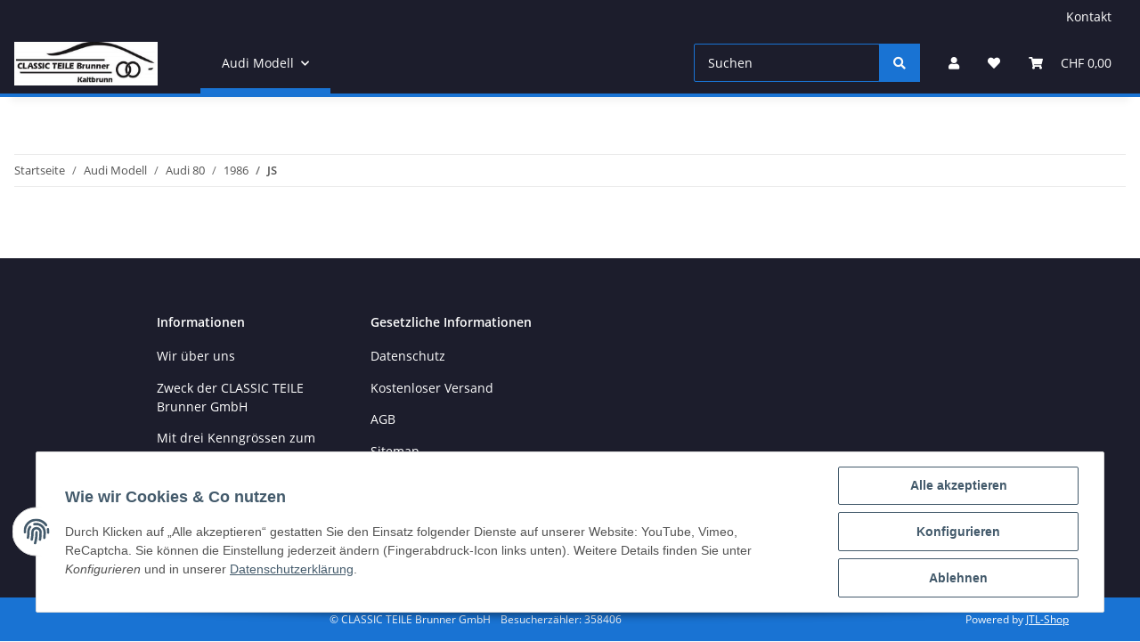

--- FILE ---
content_type: text/html; charset=utf-8
request_url: https://shop.classicteilebrunner.ch/JS_7
body_size: 21053
content:

    
                    
    <!DOCTYPE html>
    <html lang="de" itemscope itemtype="https://schema.org/CollectionPage"
          >
    
    <head>
        
            <meta http-equiv="content-type" content="text/html; charset=utf-8">
            <meta name="description" itemprop="description" content="">
                        <meta name="viewport" content="width=device-width, initial-scale=1.0">
            <meta http-equiv="X-UA-Compatible" content="IE=edge">
                        <meta name="robots" content="index, follow">

            <meta itemprop="url" content="https://shop.classicteilebrunner.ch/JS_7"/>
            
                <meta name="theme-color" content="#1C1D2C">
            
            <meta property="og:type" content="website" />
            <meta property="og:site_name" content="JS - Audi Ersatzteile" />
            <meta property="og:title" content="JS - Audi Ersatzteile" />
            <meta property="og:description" content="" />
            <meta property="og:url" content="https://shop.classicteilebrunner.ch/JS_7"/>

                                                                                                                        
                            <meta itemprop="image" content="https://shop.classicteilebrunner.ch/media/image/category/1899/lg/js_7.jpg" />
                <meta property="og:image" content="https://shop.classicteilebrunner.ch/media/image/category/1899/lg/js_7.jpg" />
                <meta property="og:image:width" content="1800" />
                <meta property="og:image:height" content="600" />
                    

        <title itemprop="name">JS - Audi Ersatzteile</title>

                    <link rel="canonical" href="https://shop.classicteilebrunner.ch/JS_7">
        
        

        
            <link rel="icon" href="https://shop.classicteilebrunner.ch/favicon-default.ico">
        

        
                                                    
                <style id="criticalCSS">
                    
                        :root{--blue: #007bff;--indigo: #6610f2;--purple: #6f42c1;--pink: #e83e8c;--red: #dc3545;--orange: #fd7e14;--yellow: #ffc107;--green: #28a745;--teal: #20c997;--cyan: #17a2b8;--white: #ffffff;--gray: #707070;--gray-dark: #343a40;--primary: #1973D3;--secondary: #1973D3;--success: #1C871E;--info: #525252;--warning: #f39932;--danger: #b90000;--light: #fafafa;--dark: #525252;--gray: #707070;--gray-light: #fafafa;--gray-medium: #ebebeb;--gray-dark: #9b9b9b;--gray-darker: #525252;--breakpoint-xs: 0;--breakpoint-sm: 576px;--breakpoint-md: 768px;--breakpoint-lg: 992px;--breakpoint-xl: 1300px;--font-family-sans-serif: "Open Sans", sans-serif;--font-family-monospace: SFMono-Regular, Menlo, Monaco, Consolas, "Liberation Mono", "Courier New", monospace}*,*::before,*::after{box-sizing:border-box}html{font-family:sans-serif;line-height:1.15;-webkit-text-size-adjust:100%;-webkit-tap-highlight-color:rgba(0, 0, 0, 0)}article,aside,figcaption,figure,footer,header,hgroup,main,nav,section{display:block}body{margin:0;font-family:"Open Sans", sans-serif;font-size:0.875rem;font-weight:400;line-height:1.5;color:#525252;text-align:left;background-color:#fafafa}[tabindex="-1"]:focus:not(:focus-visible){outline:0 !important}hr{box-sizing:content-box;height:0;overflow:visible}h1,h2,h3,h4,h5,h6{margin-top:0;margin-bottom:1rem}p{margin-top:0;margin-bottom:1rem}abbr[title],abbr[data-original-title]{text-decoration:underline;text-decoration:underline dotted;cursor:help;border-bottom:0;text-decoration-skip-ink:none}address{margin-bottom:1rem;font-style:normal;line-height:inherit}ol,ul,dl{margin-top:0;margin-bottom:1rem}ol ol,ul ul,ol ul,ul ol{margin-bottom:0}dt{font-weight:700}dd{margin-bottom:0.5rem;margin-left:0}blockquote{margin:0 0 1rem}b,strong{font-weight:bolder}small{font-size:80%}sub,sup{position:relative;font-size:75%;line-height:0;vertical-align:baseline}sub{bottom:-0.25em}sup{top:-0.5em}a{color:#525252;text-decoration:underline;background-color:transparent}a:hover{color:#1973D3;text-decoration:none}a:not([href]):not([class]){color:inherit;text-decoration:none}a:not([href]):not([class]):hover{color:inherit;text-decoration:none}pre,code,kbd,samp{font-family:SFMono-Regular, Menlo, Monaco, Consolas, "Liberation Mono", "Courier New", monospace;font-size:1em}pre{margin-top:0;margin-bottom:1rem;overflow:auto;-ms-overflow-style:scrollbar}figure{margin:0 0 1rem}img{vertical-align:middle;border-style:none}svg{overflow:hidden;vertical-align:middle}table{border-collapse:collapse}caption{padding-top:0.75rem;padding-bottom:0.75rem;color:#707070;text-align:left;caption-side:bottom}th{text-align:inherit;text-align:-webkit-match-parent}label{display:inline-block;margin-bottom:0.5rem}button{border-radius:0}button:focus:not(:focus-visible){outline:0}input,button,select,optgroup,textarea{margin:0;font-family:inherit;font-size:inherit;line-height:inherit}button,input{overflow:visible}button,select{text-transform:none}[role="button"]{cursor:pointer}select{word-wrap:normal}button,[type="button"],[type="reset"],[type="submit"]{-webkit-appearance:button}button:not(:disabled),[type="button"]:not(:disabled),[type="reset"]:not(:disabled),[type="submit"]:not(:disabled){cursor:pointer}button::-moz-focus-inner,[type="button"]::-moz-focus-inner,[type="reset"]::-moz-focus-inner,[type="submit"]::-moz-focus-inner{padding:0;border-style:none}input[type="radio"],input[type="checkbox"]{box-sizing:border-box;padding:0}textarea{overflow:auto;resize:vertical}fieldset{min-width:0;padding:0;margin:0;border:0}legend{display:block;width:100%;max-width:100%;padding:0;margin-bottom:0.5rem;font-size:1.5rem;line-height:inherit;color:inherit;white-space:normal}progress{vertical-align:baseline}[type="number"]::-webkit-inner-spin-button,[type="number"]::-webkit-outer-spin-button{height:auto}[type="search"]{outline-offset:-2px;-webkit-appearance:none}[type="search"]::-webkit-search-decoration{-webkit-appearance:none}::-webkit-file-upload-button{font:inherit;-webkit-appearance:button}output{display:inline-block}summary{display:list-item;cursor:pointer}template{display:none}[hidden]{display:none !important}.img-fluid{max-width:100%;height:auto}.img-thumbnail{padding:0.25rem;background-color:#fafafa;border:1px solid #dee2e6;border-radius:0.125rem;box-shadow:0 1px 2px rgba(0, 0, 0, 0.075);max-width:100%;height:auto}.figure{display:inline-block}.figure-img{margin-bottom:0.5rem;line-height:1}.figure-caption{font-size:90%;color:#707070}code{font-size:87.5%;color:#e83e8c;word-wrap:break-word}a>code{color:inherit}kbd{padding:0.2rem 0.4rem;font-size:87.5%;color:#ffffff;background-color:#212529;border-radius:0.125rem;box-shadow:inset 0 -0.1rem 0 rgba(0, 0, 0, 0.25)}kbd kbd{padding:0;font-size:100%;font-weight:700;box-shadow:none}pre{display:block;font-size:87.5%;color:#212529}pre code{font-size:inherit;color:inherit;word-break:normal}.pre-scrollable{max-height:340px;overflow-y:scroll}.container,.container-fluid,.container-sm,.container-md,.container-lg,.container-xl{width:100%;padding-right:1rem;padding-left:1rem;margin-right:auto;margin-left:auto}@media (min-width:576px){.container,.container-sm{max-width:97vw}}@media (min-width:768px){.container,.container-sm,.container-md{max-width:720px}}@media (min-width:992px){.container,.container-sm,.container-md,.container-lg{max-width:960px}}@media (min-width:1300px){.container,.container-sm,.container-md,.container-lg,.container-xl{max-width:1250px}}.row{display:flex;flex-wrap:wrap;margin-right:-1rem;margin-left:-1rem}.no-gutters{margin-right:0;margin-left:0}.no-gutters>.col,.no-gutters>[class*="col-"]{padding-right:0;padding-left:0}.col-1,.col-2,.col-3,.col-4,.col-5,.col-6,.col-7,.col-8,.col-9,.col-10,.col-11,.col-12,.col,.col-auto,.col-sm-1,.col-sm-2,.col-sm-3,.col-sm-4,.col-sm-5,.col-sm-6,.col-sm-7,.col-sm-8,.col-sm-9,.col-sm-10,.col-sm-11,.col-sm-12,.col-sm,.col-sm-auto,.col-md-1,.col-md-2,.col-md-3,.col-md-4,.col-md-5,.col-md-6,.col-md-7,.col-md-8,.col-md-9,.col-md-10,.col-md-11,.col-md-12,.col-md,.col-md-auto,.col-lg-1,.col-lg-2,.col-lg-3,.col-lg-4,.col-lg-5,.col-lg-6,.col-lg-7,.col-lg-8,.col-lg-9,.col-lg-10,.col-lg-11,.col-lg-12,.col-lg,.col-lg-auto,.col-xl-1,.col-xl-2,.col-xl-3,.col-xl-4,.col-xl-5,.col-xl-6,.col-xl-7,.col-xl-8,.col-xl-9,.col-xl-10,.col-xl-11,.col-xl-12,.col-xl,.col-xl-auto{position:relative;width:100%;padding-right:1rem;padding-left:1rem}.col{flex-basis:0;flex-grow:1;max-width:100%}.row-cols-1>*{flex:0 0 100%;max-width:100%}.row-cols-2>*{flex:0 0 50%;max-width:50%}.row-cols-3>*{flex:0 0 33.3333333333%;max-width:33.3333333333%}.row-cols-4>*{flex:0 0 25%;max-width:25%}.row-cols-5>*{flex:0 0 20%;max-width:20%}.row-cols-6>*{flex:0 0 16.6666666667%;max-width:16.6666666667%}.col-auto{flex:0 0 auto;width:auto;max-width:100%}.col-1{flex:0 0 8.33333333%;max-width:8.33333333%}.col-2{flex:0 0 16.66666667%;max-width:16.66666667%}.col-3{flex:0 0 25%;max-width:25%}.col-4{flex:0 0 33.33333333%;max-width:33.33333333%}.col-5{flex:0 0 41.66666667%;max-width:41.66666667%}.col-6{flex:0 0 50%;max-width:50%}.col-7{flex:0 0 58.33333333%;max-width:58.33333333%}.col-8{flex:0 0 66.66666667%;max-width:66.66666667%}.col-9{flex:0 0 75%;max-width:75%}.col-10{flex:0 0 83.33333333%;max-width:83.33333333%}.col-11{flex:0 0 91.66666667%;max-width:91.66666667%}.col-12{flex:0 0 100%;max-width:100%}.order-first{order:-1}.order-last{order:13}.order-0{order:0}.order-1{order:1}.order-2{order:2}.order-3{order:3}.order-4{order:4}.order-5{order:5}.order-6{order:6}.order-7{order:7}.order-8{order:8}.order-9{order:9}.order-10{order:10}.order-11{order:11}.order-12{order:12}.offset-1{margin-left:8.33333333%}.offset-2{margin-left:16.66666667%}.offset-3{margin-left:25%}.offset-4{margin-left:33.33333333%}.offset-5{margin-left:41.66666667%}.offset-6{margin-left:50%}.offset-7{margin-left:58.33333333%}.offset-8{margin-left:66.66666667%}.offset-9{margin-left:75%}.offset-10{margin-left:83.33333333%}.offset-11{margin-left:91.66666667%}@media (min-width:576px){.col-sm{flex-basis:0;flex-grow:1;max-width:100%}.row-cols-sm-1>*{flex:0 0 100%;max-width:100%}.row-cols-sm-2>*{flex:0 0 50%;max-width:50%}.row-cols-sm-3>*{flex:0 0 33.3333333333%;max-width:33.3333333333%}.row-cols-sm-4>*{flex:0 0 25%;max-width:25%}.row-cols-sm-5>*{flex:0 0 20%;max-width:20%}.row-cols-sm-6>*{flex:0 0 16.6666666667%;max-width:16.6666666667%}.col-sm-auto{flex:0 0 auto;width:auto;max-width:100%}.col-sm-1{flex:0 0 8.33333333%;max-width:8.33333333%}.col-sm-2{flex:0 0 16.66666667%;max-width:16.66666667%}.col-sm-3{flex:0 0 25%;max-width:25%}.col-sm-4{flex:0 0 33.33333333%;max-width:33.33333333%}.col-sm-5{flex:0 0 41.66666667%;max-width:41.66666667%}.col-sm-6{flex:0 0 50%;max-width:50%}.col-sm-7{flex:0 0 58.33333333%;max-width:58.33333333%}.col-sm-8{flex:0 0 66.66666667%;max-width:66.66666667%}.col-sm-9{flex:0 0 75%;max-width:75%}.col-sm-10{flex:0 0 83.33333333%;max-width:83.33333333%}.col-sm-11{flex:0 0 91.66666667%;max-width:91.66666667%}.col-sm-12{flex:0 0 100%;max-width:100%}.order-sm-first{order:-1}.order-sm-last{order:13}.order-sm-0{order:0}.order-sm-1{order:1}.order-sm-2{order:2}.order-sm-3{order:3}.order-sm-4{order:4}.order-sm-5{order:5}.order-sm-6{order:6}.order-sm-7{order:7}.order-sm-8{order:8}.order-sm-9{order:9}.order-sm-10{order:10}.order-sm-11{order:11}.order-sm-12{order:12}.offset-sm-0{margin-left:0}.offset-sm-1{margin-left:8.33333333%}.offset-sm-2{margin-left:16.66666667%}.offset-sm-3{margin-left:25%}.offset-sm-4{margin-left:33.33333333%}.offset-sm-5{margin-left:41.66666667%}.offset-sm-6{margin-left:50%}.offset-sm-7{margin-left:58.33333333%}.offset-sm-8{margin-left:66.66666667%}.offset-sm-9{margin-left:75%}.offset-sm-10{margin-left:83.33333333%}.offset-sm-11{margin-left:91.66666667%}}@media (min-width:768px){.col-md{flex-basis:0;flex-grow:1;max-width:100%}.row-cols-md-1>*{flex:0 0 100%;max-width:100%}.row-cols-md-2>*{flex:0 0 50%;max-width:50%}.row-cols-md-3>*{flex:0 0 33.3333333333%;max-width:33.3333333333%}.row-cols-md-4>*{flex:0 0 25%;max-width:25%}.row-cols-md-5>*{flex:0 0 20%;max-width:20%}.row-cols-md-6>*{flex:0 0 16.6666666667%;max-width:16.6666666667%}.col-md-auto{flex:0 0 auto;width:auto;max-width:100%}.col-md-1{flex:0 0 8.33333333%;max-width:8.33333333%}.col-md-2{flex:0 0 16.66666667%;max-width:16.66666667%}.col-md-3{flex:0 0 25%;max-width:25%}.col-md-4{flex:0 0 33.33333333%;max-width:33.33333333%}.col-md-5{flex:0 0 41.66666667%;max-width:41.66666667%}.col-md-6{flex:0 0 50%;max-width:50%}.col-md-7{flex:0 0 58.33333333%;max-width:58.33333333%}.col-md-8{flex:0 0 66.66666667%;max-width:66.66666667%}.col-md-9{flex:0 0 75%;max-width:75%}.col-md-10{flex:0 0 83.33333333%;max-width:83.33333333%}.col-md-11{flex:0 0 91.66666667%;max-width:91.66666667%}.col-md-12{flex:0 0 100%;max-width:100%}.order-md-first{order:-1}.order-md-last{order:13}.order-md-0{order:0}.order-md-1{order:1}.order-md-2{order:2}.order-md-3{order:3}.order-md-4{order:4}.order-md-5{order:5}.order-md-6{order:6}.order-md-7{order:7}.order-md-8{order:8}.order-md-9{order:9}.order-md-10{order:10}.order-md-11{order:11}.order-md-12{order:12}.offset-md-0{margin-left:0}.offset-md-1{margin-left:8.33333333%}.offset-md-2{margin-left:16.66666667%}.offset-md-3{margin-left:25%}.offset-md-4{margin-left:33.33333333%}.offset-md-5{margin-left:41.66666667%}.offset-md-6{margin-left:50%}.offset-md-7{margin-left:58.33333333%}.offset-md-8{margin-left:66.66666667%}.offset-md-9{margin-left:75%}.offset-md-10{margin-left:83.33333333%}.offset-md-11{margin-left:91.66666667%}}@media (min-width:992px){.col-lg{flex-basis:0;flex-grow:1;max-width:100%}.row-cols-lg-1>*{flex:0 0 100%;max-width:100%}.row-cols-lg-2>*{flex:0 0 50%;max-width:50%}.row-cols-lg-3>*{flex:0 0 33.3333333333%;max-width:33.3333333333%}.row-cols-lg-4>*{flex:0 0 25%;max-width:25%}.row-cols-lg-5>*{flex:0 0 20%;max-width:20%}.row-cols-lg-6>*{flex:0 0 16.6666666667%;max-width:16.6666666667%}.col-lg-auto{flex:0 0 auto;width:auto;max-width:100%}.col-lg-1{flex:0 0 8.33333333%;max-width:8.33333333%}.col-lg-2{flex:0 0 16.66666667%;max-width:16.66666667%}.col-lg-3{flex:0 0 25%;max-width:25%}.col-lg-4{flex:0 0 33.33333333%;max-width:33.33333333%}.col-lg-5{flex:0 0 41.66666667%;max-width:41.66666667%}.col-lg-6{flex:0 0 50%;max-width:50%}.col-lg-7{flex:0 0 58.33333333%;max-width:58.33333333%}.col-lg-8{flex:0 0 66.66666667%;max-width:66.66666667%}.col-lg-9{flex:0 0 75%;max-width:75%}.col-lg-10{flex:0 0 83.33333333%;max-width:83.33333333%}.col-lg-11{flex:0 0 91.66666667%;max-width:91.66666667%}.col-lg-12{flex:0 0 100%;max-width:100%}.order-lg-first{order:-1}.order-lg-last{order:13}.order-lg-0{order:0}.order-lg-1{order:1}.order-lg-2{order:2}.order-lg-3{order:3}.order-lg-4{order:4}.order-lg-5{order:5}.order-lg-6{order:6}.order-lg-7{order:7}.order-lg-8{order:8}.order-lg-9{order:9}.order-lg-10{order:10}.order-lg-11{order:11}.order-lg-12{order:12}.offset-lg-0{margin-left:0}.offset-lg-1{margin-left:8.33333333%}.offset-lg-2{margin-left:16.66666667%}.offset-lg-3{margin-left:25%}.offset-lg-4{margin-left:33.33333333%}.offset-lg-5{margin-left:41.66666667%}.offset-lg-6{margin-left:50%}.offset-lg-7{margin-left:58.33333333%}.offset-lg-8{margin-left:66.66666667%}.offset-lg-9{margin-left:75%}.offset-lg-10{margin-left:83.33333333%}.offset-lg-11{margin-left:91.66666667%}}@media (min-width:1300px){.col-xl{flex-basis:0;flex-grow:1;max-width:100%}.row-cols-xl-1>*{flex:0 0 100%;max-width:100%}.row-cols-xl-2>*{flex:0 0 50%;max-width:50%}.row-cols-xl-3>*{flex:0 0 33.3333333333%;max-width:33.3333333333%}.row-cols-xl-4>*{flex:0 0 25%;max-width:25%}.row-cols-xl-5>*{flex:0 0 20%;max-width:20%}.row-cols-xl-6>*{flex:0 0 16.6666666667%;max-width:16.6666666667%}.col-xl-auto{flex:0 0 auto;width:auto;max-width:100%}.col-xl-1{flex:0 0 8.33333333%;max-width:8.33333333%}.col-xl-2{flex:0 0 16.66666667%;max-width:16.66666667%}.col-xl-3{flex:0 0 25%;max-width:25%}.col-xl-4{flex:0 0 33.33333333%;max-width:33.33333333%}.col-xl-5{flex:0 0 41.66666667%;max-width:41.66666667%}.col-xl-6{flex:0 0 50%;max-width:50%}.col-xl-7{flex:0 0 58.33333333%;max-width:58.33333333%}.col-xl-8{flex:0 0 66.66666667%;max-width:66.66666667%}.col-xl-9{flex:0 0 75%;max-width:75%}.col-xl-10{flex:0 0 83.33333333%;max-width:83.33333333%}.col-xl-11{flex:0 0 91.66666667%;max-width:91.66666667%}.col-xl-12{flex:0 0 100%;max-width:100%}.order-xl-first{order:-1}.order-xl-last{order:13}.order-xl-0{order:0}.order-xl-1{order:1}.order-xl-2{order:2}.order-xl-3{order:3}.order-xl-4{order:4}.order-xl-5{order:5}.order-xl-6{order:6}.order-xl-7{order:7}.order-xl-8{order:8}.order-xl-9{order:9}.order-xl-10{order:10}.order-xl-11{order:11}.order-xl-12{order:12}.offset-xl-0{margin-left:0}.offset-xl-1{margin-left:8.33333333%}.offset-xl-2{margin-left:16.66666667%}.offset-xl-3{margin-left:25%}.offset-xl-4{margin-left:33.33333333%}.offset-xl-5{margin-left:41.66666667%}.offset-xl-6{margin-left:50%}.offset-xl-7{margin-left:58.33333333%}.offset-xl-8{margin-left:66.66666667%}.offset-xl-9{margin-left:75%}.offset-xl-10{margin-left:83.33333333%}.offset-xl-11{margin-left:91.66666667%}}.nav{display:flex;flex-wrap:wrap;padding-left:0;margin-bottom:0;list-style:none}.nav-link{display:block;padding:0.5rem 1rem;text-decoration:none}.nav-link:hover,.nav-link:focus{text-decoration:none}.nav-link.disabled{color:#707070;pointer-events:none;cursor:default}.nav-tabs{border-bottom:1px solid #dee2e6}.nav-tabs .nav-link{margin-bottom:-1px;border:1px solid transparent;border-top-left-radius:0;border-top-right-radius:0}.nav-tabs .nav-link:hover,.nav-tabs .nav-link:focus{border-color:transparent}.nav-tabs .nav-link.disabled{color:#707070;background-color:transparent;border-color:transparent}.nav-tabs .nav-link.active,.nav-tabs .nav-item.show .nav-link{color:#525252;background-color:transparent;border-color:#1973D3}.nav-tabs .dropdown-menu{margin-top:-1px;border-top-left-radius:0;border-top-right-radius:0}.nav-pills .nav-link{border-radius:0.125rem}.nav-pills .nav-link.active,.nav-pills .show>.nav-link{color:#ffffff;background-color:#1973D3}.nav-fill>.nav-link,.nav-fill .nav-item{flex:1 1 auto;text-align:center}.nav-justified>.nav-link,.nav-justified .nav-item{flex-basis:0;flex-grow:1;text-align:center}.tab-content>.tab-pane{display:none}.tab-content>.active{display:block}.navbar{position:relative;display:flex;flex-wrap:wrap;align-items:center;justify-content:space-between;padding:0.4rem 1rem}.navbar .container,.navbar .container-fluid,.navbar .container-sm,.navbar .container-md,.navbar .container-lg,.navbar .container-xl,.navbar>.container-sm,.navbar>.container-md,.navbar>.container-lg,.navbar>.container-xl{display:flex;flex-wrap:wrap;align-items:center;justify-content:space-between}.navbar-brand{display:inline-block;padding-top:0.40625rem;padding-bottom:0.40625rem;margin-right:1rem;font-size:1rem;line-height:inherit;white-space:nowrap}.navbar-brand:hover,.navbar-brand:focus{text-decoration:none}.navbar-nav{display:flex;flex-direction:column;padding-left:0;margin-bottom:0;list-style:none}.navbar-nav .nav-link{padding-right:0;padding-left:0}.navbar-nav .dropdown-menu{position:static;float:none}.navbar-text{display:inline-block;padding-top:0.5rem;padding-bottom:0.5rem}.navbar-collapse{flex-basis:100%;flex-grow:1;align-items:center}.navbar-toggler{padding:0.25rem 0.75rem;font-size:1rem;line-height:1;background-color:transparent;border:1px solid transparent;border-radius:0.125rem}.navbar-toggler:hover,.navbar-toggler:focus{text-decoration:none}.navbar-toggler-icon{display:inline-block;width:1.5em;height:1.5em;vertical-align:middle;content:"";background:50% / 100% 100% no-repeat}.navbar-nav-scroll{max-height:75vh;overflow-y:auto}@media (max-width:575.98px){.navbar-expand-sm>.container,.navbar-expand-sm>.container-fluid,.navbar-expand-sm>.container-sm,.navbar-expand-sm>.container-md,.navbar-expand-sm>.container-lg,.navbar-expand-sm>.container-xl{padding-right:0;padding-left:0}}@media (min-width:576px){.navbar-expand-sm{flex-flow:row nowrap;justify-content:flex-start}.navbar-expand-sm .navbar-nav{flex-direction:row}.navbar-expand-sm .navbar-nav .dropdown-menu{position:absolute}.navbar-expand-sm .navbar-nav .nav-link{padding-right:1.5rem;padding-left:1.5rem}.navbar-expand-sm>.container,.navbar-expand-sm>.container-fluid,.navbar-expand-sm>.container-sm,.navbar-expand-sm>.container-md,.navbar-expand-sm>.container-lg,.navbar-expand-sm>.container-xl{flex-wrap:nowrap}.navbar-expand-sm .navbar-nav-scroll{overflow:visible}.navbar-expand-sm .navbar-collapse{display:flex !important;flex-basis:auto}.navbar-expand-sm .navbar-toggler{display:none}}@media (max-width:767.98px){.navbar-expand-md>.container,.navbar-expand-md>.container-fluid,.navbar-expand-md>.container-sm,.navbar-expand-md>.container-md,.navbar-expand-md>.container-lg,.navbar-expand-md>.container-xl{padding-right:0;padding-left:0}}@media (min-width:768px){.navbar-expand-md{flex-flow:row nowrap;justify-content:flex-start}.navbar-expand-md .navbar-nav{flex-direction:row}.navbar-expand-md .navbar-nav .dropdown-menu{position:absolute}.navbar-expand-md .navbar-nav .nav-link{padding-right:1.5rem;padding-left:1.5rem}.navbar-expand-md>.container,.navbar-expand-md>.container-fluid,.navbar-expand-md>.container-sm,.navbar-expand-md>.container-md,.navbar-expand-md>.container-lg,.navbar-expand-md>.container-xl{flex-wrap:nowrap}.navbar-expand-md .navbar-nav-scroll{overflow:visible}.navbar-expand-md .navbar-collapse{display:flex !important;flex-basis:auto}.navbar-expand-md .navbar-toggler{display:none}}@media (max-width:991.98px){.navbar-expand-lg>.container,.navbar-expand-lg>.container-fluid,.navbar-expand-lg>.container-sm,.navbar-expand-lg>.container-md,.navbar-expand-lg>.container-lg,.navbar-expand-lg>.container-xl{padding-right:0;padding-left:0}}@media (min-width:992px){.navbar-expand-lg{flex-flow:row nowrap;justify-content:flex-start}.navbar-expand-lg .navbar-nav{flex-direction:row}.navbar-expand-lg .navbar-nav .dropdown-menu{position:absolute}.navbar-expand-lg .navbar-nav .nav-link{padding-right:1.5rem;padding-left:1.5rem}.navbar-expand-lg>.container,.navbar-expand-lg>.container-fluid,.navbar-expand-lg>.container-sm,.navbar-expand-lg>.container-md,.navbar-expand-lg>.container-lg,.navbar-expand-lg>.container-xl{flex-wrap:nowrap}.navbar-expand-lg .navbar-nav-scroll{overflow:visible}.navbar-expand-lg .navbar-collapse{display:flex !important;flex-basis:auto}.navbar-expand-lg .navbar-toggler{display:none}}@media (max-width:1299.98px){.navbar-expand-xl>.container,.navbar-expand-xl>.container-fluid,.navbar-expand-xl>.container-sm,.navbar-expand-xl>.container-md,.navbar-expand-xl>.container-lg,.navbar-expand-xl>.container-xl{padding-right:0;padding-left:0}}@media (min-width:1300px){.navbar-expand-xl{flex-flow:row nowrap;justify-content:flex-start}.navbar-expand-xl .navbar-nav{flex-direction:row}.navbar-expand-xl .navbar-nav .dropdown-menu{position:absolute}.navbar-expand-xl .navbar-nav .nav-link{padding-right:1.5rem;padding-left:1.5rem}.navbar-expand-xl>.container,.navbar-expand-xl>.container-fluid,.navbar-expand-xl>.container-sm,.navbar-expand-xl>.container-md,.navbar-expand-xl>.container-lg,.navbar-expand-xl>.container-xl{flex-wrap:nowrap}.navbar-expand-xl .navbar-nav-scroll{overflow:visible}.navbar-expand-xl .navbar-collapse{display:flex !important;flex-basis:auto}.navbar-expand-xl .navbar-toggler{display:none}}.navbar-expand{flex-flow:row nowrap;justify-content:flex-start}.navbar-expand>.container,.navbar-expand>.container-fluid,.navbar-expand>.container-sm,.navbar-expand>.container-md,.navbar-expand>.container-lg,.navbar-expand>.container-xl{padding-right:0;padding-left:0}.navbar-expand .navbar-nav{flex-direction:row}.navbar-expand .navbar-nav .dropdown-menu{position:absolute}.navbar-expand .navbar-nav .nav-link{padding-right:1.5rem;padding-left:1.5rem}.navbar-expand>.container,.navbar-expand>.container-fluid,.navbar-expand>.container-sm,.navbar-expand>.container-md,.navbar-expand>.container-lg,.navbar-expand>.container-xl{flex-wrap:nowrap}.navbar-expand .navbar-nav-scroll{overflow:visible}.navbar-expand .navbar-collapse{display:flex !important;flex-basis:auto}.navbar-expand .navbar-toggler{display:none}.navbar-light .navbar-brand{color:rgba(0, 0, 0, 0.9)}.navbar-light .navbar-brand:hover,.navbar-light .navbar-brand:focus{color:rgba(0, 0, 0, 0.9)}.navbar-light .navbar-nav .nav-link{color:#525252}.navbar-light .navbar-nav .nav-link:hover,.navbar-light .navbar-nav .nav-link:focus{color:#1973D3}.navbar-light .navbar-nav .nav-link.disabled{color:rgba(0, 0, 0, 0.3)}.navbar-light .navbar-nav .show>.nav-link,.navbar-light .navbar-nav .active>.nav-link,.navbar-light .navbar-nav .nav-link.show,.navbar-light .navbar-nav .nav-link.active{color:rgba(0, 0, 0, 0.9)}.navbar-light .navbar-toggler{color:#525252;border-color:rgba(0, 0, 0, 0.1)}.navbar-light .navbar-toggler-icon{background-image:url("data:image/svg+xml,%3csvg xmlns='http://www.w3.org/2000/svg' width='30' height='30' viewBox='0 0 30 30'%3e%3cpath stroke='%23525252' stroke-linecap='round' stroke-miterlimit='10' stroke-width='2' d='M4 7h22M4 15h22M4 23h22'/%3e%3c/svg%3e")}.navbar-light .navbar-text{color:#525252}.navbar-light .navbar-text a{color:rgba(0, 0, 0, 0.9)}.navbar-light .navbar-text a:hover,.navbar-light .navbar-text a:focus{color:rgba(0, 0, 0, 0.9)}.navbar-dark .navbar-brand{color:#ffffff}.navbar-dark .navbar-brand:hover,.navbar-dark .navbar-brand:focus{color:#ffffff}.navbar-dark .navbar-nav .nav-link{color:rgba(255, 255, 255, 0.5)}.navbar-dark .navbar-nav .nav-link:hover,.navbar-dark .navbar-nav .nav-link:focus{color:rgba(255, 255, 255, 0.75)}.navbar-dark .navbar-nav .nav-link.disabled{color:rgba(255, 255, 255, 0.25)}.navbar-dark .navbar-nav .show>.nav-link,.navbar-dark .navbar-nav .active>.nav-link,.navbar-dark .navbar-nav .nav-link.show,.navbar-dark .navbar-nav .nav-link.active{color:#ffffff}.navbar-dark .navbar-toggler{color:rgba(255, 255, 255, 0.5);border-color:rgba(255, 255, 255, 0.1)}.navbar-dark .navbar-toggler-icon{background-image:url("data:image/svg+xml,%3csvg xmlns='http://www.w3.org/2000/svg' width='30' height='30' viewBox='0 0 30 30'%3e%3cpath stroke='rgba%28255, 255, 255, 0.5%29' stroke-linecap='round' stroke-miterlimit='10' stroke-width='2' d='M4 7h22M4 15h22M4 23h22'/%3e%3c/svg%3e")}.navbar-dark .navbar-text{color:rgba(255, 255, 255, 0.5)}.navbar-dark .navbar-text a{color:#ffffff}.navbar-dark .navbar-text a:hover,.navbar-dark .navbar-text a:focus{color:#ffffff}.fa,.fas,.far,.fal{display:inline-block}h1,h2,h3,h4,h5,h6,.h1,.h2,.h3,.productlist-filter-headline,.sidepanel-left .box-normal .box-normal-link,.h4,.h5,.h6{margin-bottom:1rem;font-family:Montserrat, sans-serif;font-weight:400;line-height:1.2;color:#525252}h1,.h1{font-size:1.875rem}h2,.h2{font-size:1.5rem}h3,.h3,.productlist-filter-headline,.sidepanel-left .box-normal .box-normal-link{font-size:1rem}h4,.h4{font-size:0.875rem}h5,.h5{font-size:0.875rem}h6,.h6{font-size:0.875rem}.banner .img-fluid{width:100%}.label-slide .form-group:not(.exclude-from-label-slide):not(.checkbox) label{display:none}.modal{display:none}.carousel-thumbnails .slick-arrow{opacity:0}.consent-modal:not(.active){display:none}.consent-banner-icon{width:1em;height:1em}.mini>#consent-banner{display:none}html{overflow-y:scroll}.dropdown-menu{display:none}.dropdown-toggle::after{content:"";margin-left:0.5rem;display:inline-block}.list-unstyled,.list-icons{padding-left:0;list-style:none}.input-group{position:relative;display:flex;flex-wrap:wrap;align-items:stretch;width:100%}.input-group>.form-control{flex:1 1 auto;width:1%}#main-wrapper,#header-top-bar,header{background:#ffffff}.container-fluid-xl{max-width:103.125rem}.nav-dividers .nav-item{position:relative}.nav-dividers .nav-item:not(:last-child)::after{content:"";position:absolute;right:0;top:0.5rem;height:calc(100% - 1rem);border-right:0.0625rem solid currentColor}.nav-link{text-decoration:none}.nav-scrollbar{overflow:hidden;display:flex;align-items:center}.nav-scrollbar .nav,.nav-scrollbar .navbar-nav{flex-wrap:nowrap}.nav-scrollbar .nav-item{white-space:nowrap}.nav-scrollbar-inner{overflow-x:auto;padding-bottom:1.5rem;align-self:flex-start}#shop-nav{align-items:center;flex-shrink:0;margin-left:auto}@media (max-width:767.98px){#shop-nav .nav-link{padding-left:0.7rem;padding-right:0.7rem}}.has-left-sidebar .breadcrumb-container{padding-left:0;padding-right:0}.breadcrumb{display:flex;flex-wrap:wrap;padding:0.5rem 0;margin-bottom:0;list-style:none;background-color:transparent;border-radius:0}.breadcrumb-item+.breadcrumb-item{padding-left:0.5rem}.breadcrumb-item+.breadcrumb-item::before{display:inline-block;padding-right:0.5rem;color:#707070;content:"/"}.breadcrumb-item.active{color:#525252;font-weight:700}.breadcrumb-item.first::before{display:none}.breadcrumb-wrapper{margin-bottom:2rem}@media (min-width:992px){.breadcrumb-wrapper{border-style:solid;border-color:#ebebeb;border-width:1px 0}}.breadcrumb{font-size:0.8125rem}.breadcrumb a{text-decoration:none}.breadcrumb-back{padding-right:1rem;margin-right:1rem;border-right:1px solid #ebebeb}.breadcrumb-item{display:none}@media (min-width:768px){.breadcrumb-item{display:flex}}@media (min-width:768px){.breadcrumb-arrow{display:none}}#header-top-bar{position:relative;background-color:#ffffff;z-index:1021;flex-direction:row-reverse}#header-top-bar,header{background-color:#1C1D2C;color:#ffffff}#header-top-bar a,header a{text-decoration:none;color:#ffffff}#header-top-bar a:hover:not(.dropdown-item):not(.btn),header a:hover:not(.dropdown-item):not(.btn){color:#1973D3}#header-top-bar .nav-mobile-heading,header .nav-mobile-heading{background-color:#1C1D2C}.img-aspect-ratio{width:100%;height:auto}header{box-shadow:0 1rem 0.5625rem -0.75rem rgba(0, 0, 0, 0.06);position:relative;z-index:1020}header .form-control,header .form-control:focus{background-color:#1C1D2C;color:#ffffff}header .navbar{padding:0;position:static}@media (min-width:992px){header{padding-bottom:0}header .navbar-brand{margin-right:3rem}}header .navbar-brand{padding-top:0.4rem;padding-bottom:0.4rem}header .navbar-brand img{height:2rem;width:auto}header .navbar-toggler{color:#525252}header .nav-right .dropdown-menu{margin-top:-0.03125rem;box-shadow:inset 0 1rem 0.5625rem -0.75rem rgba(0, 0, 0, 0.06)}@media (min-width:992px){header .navbar-brand{padding-top:0.6rem;padding-bottom:0.6rem}header .navbar-brand img{height:3.125rem}header .navbar-collapse{height:4.3125rem}header .navbar-nav>.nav-item>.nav-link{position:relative;padding:1.5rem}header .navbar-nav>.nav-item>.nav-link::before{content:"";position:absolute;bottom:0;left:50%;transform:translateX(-50%);border-width:0 0 6px;border-color:#1973D3;border-style:solid;transition:width 0.4s;width:0}header .navbar-nav>.nav-item.active>.nav-link::before,header .navbar-nav>.nav-item:hover>.nav-link::before,header .navbar-nav>.nav-item.hover>.nav-link::before{width:100%}header .navbar-nav>.nav-item .nav{flex-wrap:wrap}header .navbar-nav .nav .nav-link{padding:0}header .navbar-nav .nav .nav-link::after{display:none}header .navbar-nav .dropdown .nav-item{width:100%}header .nav-mobile-body{align-self:flex-start;width:100%}header .nav-scrollbar-inner{width:100%}header .nav-right .nav-link{padding-top:1.5rem;padding-bottom:1.5rem}}.btn{display:inline-block;font-weight:600;color:#525252;text-align:center;vertical-align:middle;user-select:none;background-color:transparent;border:1px solid transparent;padding:0.625rem 0.9375rem;font-size:0.875rem;line-height:1.5;border-radius:0.125rem}.btn.disabled,.btn:disabled{opacity:0.65;box-shadow:none}.btn:not(:disabled):not(.disabled):active,.btn:not(:disabled):not(.disabled).active{box-shadow:none}.form-control{display:block;width:100%;height:calc(1.5em + 1.25rem + 2px);padding:0.625rem 0.9375rem;font-size:0.875rem;font-weight:400;line-height:1.5;color:#525252;background-color:#ffffff;background-clip:padding-box;border:1px solid #707070;border-radius:0.125rem;box-shadow:inset 0 1px 1px rgba(0, 0, 0, 0.075);transition:border-color 0.15s ease-in-out, box-shadow 0.15s ease-in-out}@media (prefers-reduced-motion:reduce){.form-control{transition:none}}.square{display:flex;position:relative}.square::before{content:"";display:inline-block;padding-bottom:100%}.pagination{margin:0;align-items:center}.productlist-page-nav,.productlist-page-nav-header-m{align-items:center}.productlist-page-nav .productlist-item-info{margin-left:auto}#product-offer .product-info ul.info-essential{margin:2rem 0;padding-left:0;list-style:none}.price_wrapper{margin-bottom:1.5rem}.price_wrapper .price{display:inline-block}.price_wrapper .bulk-prices{margin-top:1rem}.price_wrapper .bulk-prices .bulk-price{margin-right:0.25rem}#product-offer .product-info{border:0}#product-offer .product-info .bordered-top-bottom{padding:1rem;border-top:1px solid #fafafa;border-bottom:1px solid #fafafa}#product-offer .product-info ul.info-essential{margin:2rem 0}#product-offer .product-info .shortdesc{margin-bottom:1rem}#product-offer .product-info .product-offer{margin-bottom:2rem}#product-offer .product-info .product-offer>.row{margin-bottom:1.5rem}#product-offer .product-info .stock-information{border-top:1px solid #ebebeb;border-bottom:1px solid #ebebeb;align-items:flex-end}#product-offer .product-info .stock-information.stock-information-p{padding-top:1rem;padding-bottom:1rem}@media (max-width:767.98px){#product-offer .product-info .stock-information{margin-top:1rem}}#product-offer .product-info .question-on-item{margin-left:auto}#product-offer .product-info .question-on-item .question{padding:0}.flex-row-reverse{flex-direction:row-reverse !important}.flex-column{flex-direction:column !important}.justify-content-start{justify-content:flex-start !important}.collapse:not(.show){display:none}.d-none{display:none !important}.d-block{display:block !important}.d-flex{display:flex !important}.d-inline-block{display:inline-block !important}@media (min-width:992px){.d-lg-none{display:none !important}.d-lg-block{display:block !important}.d-lg-flex{display:flex !important}}@media (min-width:768px){.d-md-none{display:none !important}.d-md-block{display:block !important}.d-md-flex{display:flex !important}.d-md-inline-block{display:inline-block !important}}@media (min-width:992px){.justify-content-lg-end{justify-content:flex-end !important}}.list-gallery{display:flex;flex-direction:column}.list-gallery .second-wrapper{position:absolute;top:0;left:0;width:100%;height:100%}.list-gallery img.second{opacity:0}.form-group{margin-bottom:1rem}.btn-secondary{background-color:#1973D3;color:#fafafa}.btn-outline-secondary{color:#1973D3;border-color:#1973D3}.btn-group{display:inline-flex}.productlist-filter-headline{border-bottom:1px solid #ebebeb;padding-bottom:0.5rem;margin-bottom:1rem}hr{margin-top:1rem;margin-bottom:1rem;border:0;border-top:1px solid #ebebeb}.badge-circle-1{background-color:#ffffff}#content{padding-bottom:3rem}#content-wrapper{margin-top:0}#content-wrapper.has-fluid{padding-top:1rem}#content-wrapper:not(.has-fluid){padding-top:2rem}@media (min-width:992px){#content-wrapper:not(.has-fluid){padding-top:4rem}}aside h4{margin-bottom:1rem}aside .card{border:none;box-shadow:none;background-color:transparent}aside .card .card-title{margin-bottom:0.5rem;font-size:1.5rem;font-weight:600}aside .card.card-default .card-heading{border-bottom:none;padding-left:0;padding-right:0}aside .card.card-default>.card-heading>.card-title{color:#525252;font-weight:600;border-bottom:1px solid #ebebeb;padding:10px 0}aside .card>.card-body{padding:0}aside .card>.card-body .card-title{font-weight:600}aside .nav-panel .nav{flex-wrap:initial}aside .nav-panel>.nav>.active>.nav-link{border-bottom:0.375rem solid #1973D3;cursor:pointer}aside .nav-panel .active>.nav-link{font-weight:700}aside .nav-panel .nav-link[aria-expanded=true] i.fa-chevron-down{transform:rotate(180deg)}aside .nav-panel .nav-link,aside .nav-panel .nav-item{clear:left}aside .box .nav-link,aside .box .nav a,aside .box .dropdown-menu .dropdown-item{text-decoration:none;white-space:normal}aside .box .nav-link{padding-left:0;padding-right:0}aside .box .snippets-categories-nav-link-child{padding-left:0.5rem;padding-right:0.5rem}aside .box-monthlynews a .value{text-decoration:underline}aside .box-monthlynews a .value:hover{text-decoration:none}.box-categories .dropdown .collapse,.box-linkgroup .dropdown .collapse{background:#fafafa}.box-categories .nav-link{cursor:pointer}.box_login .register{text-decoration:underline}.box_login .register:hover{text-decoration:none}.box_login .register .fa{color:#1973D3}.box_login .resetpw{text-decoration:underline}.box_login .resetpw:hover{text-decoration:none}.jqcloud-word.w0{color:#75abe5;font-size:70%}.jqcloud-word.w1{color:#63a0e1;font-size:100%}.jqcloud-word.w2{color:#5095de;font-size:130%}.jqcloud-word.w3{color:#3e89da;font-size:160%}.jqcloud-word.w4{color:#2b7ed7;font-size:190%}.jqcloud-word.w5{color:#1973d3;font-size:220%}.jqcloud-word.w6{color:#176ac2;font-size:250%}.jqcloud-word.w7{color:#1561b1;font-size:280%}.jqcloud{line-height:normal;overflow:hidden;position:relative}.jqcloud-word a{color:inherit !important;font-size:inherit !important;text-decoration:none !important}.jqcloud-word a:hover{color:#1973D3 !important}.searchcloud{width:100%;height:200px}#footer-boxes .card{background:transparent;border:0}#footer-boxes .card a{text-decoration:none}@media (min-width:768px){.box-normal{margin-bottom:1.5rem}}.box-normal .box-normal-link{text-decoration:none;font-weight:700;margin-bottom:0.5rem}@media (min-width:768px){.box-normal .box-normal-link{display:none}}.box-filter-hr{margin-top:0.5rem;margin-bottom:0.5rem}.box-normal-hr{margin-top:1rem;margin-bottom:1rem;display:flex}@media (min-width:768px){.box-normal-hr{display:none}}.box-last-seen .box-last-seen-item{margin-bottom:1rem}.box-nav-item{margin-top:0.5rem}@media (min-width:768px){.box-nav-item{margin-top:0}}.box-login .box-login-resetpw{margin-bottom:0.5rem;padding-left:0;padding-right:0;display:block}.box-slider{margin-bottom:1.5rem}.box-link-wrapper{align-items:center;display:flex}.box-link-wrapper i.snippets-filter-item-icon-right{color:#707070}.box-link-wrapper .badge{margin-left:auto}.box-delete-button{text-align:right;white-space:nowrap}.box-delete-button .remove{float:right}.box-filter-price .box-filter-price-collapse{padding-bottom:1.5rem}.hr-no-top{margin-top:0;margin-bottom:1rem}.characteristic-collapse-btn-inner img{margin-right:0.25rem}#search{margin-right:1rem;display:none}@media (min-width:992px){#search{display:block}}#footer{background-color:#1C1D2C;color:#ffffff}.toggler-logo-wrapper{float:left}@media (max-width:991.98px){.toggler-logo-wrapper{position:absolute}.toggler-logo-wrapper .logo-wrapper{float:left}.toggler-logo-wrapper .burger-menu-wrapper{float:left;padding-top:1rem}}.navbar .container{display:block}.lazyloading{color:transparent;width:auto;height:auto;max-width:40px;max-height:40px}.lazyload{opacity:0 !important}
                    
                    
                                                                            @media (min-width: 992px) {
                                header .navbar-brand img {
                                    height: 49px;
                                }
                                                                    nav.navbar {
                                        height: calc(49px + 1.2rem);
                                    }
                                                            }
                                            
                </style>
            
                                        <link rel="preload" href="https://shop.classicteilebrunner.ch/asset/midnight.css?v=1.2.3" as="style" onload="this.onload=null;this.rel='stylesheet'">
                <noscript>
                    <link href="https://shop.classicteilebrunner.ch/asset/midnight.css?v=1.2.3" rel="stylesheet">
                </noscript>
            
                                    <script>
                /*! loadCSS rel=preload polyfill. [c]2017 Filament Group, Inc. MIT License */
                (function (w) {
                    "use strict";
                    if (!w.loadCSS) {
                        w.loadCSS = function (){};
                    }
                    var rp = loadCSS.relpreload = {};
                    rp.support                  = (function () {
                        var ret;
                        try {
                            ret = w.document.createElement("link").relList.supports("preload");
                        } catch (e) {
                            ret = false;
                        }
                        return function () {
                            return ret;
                        };
                    })();
                    rp.bindMediaToggle          = function (link) {
                        var finalMedia = link.media || "all";

                        function enableStylesheet() {
                            if (link.addEventListener) {
                                link.removeEventListener("load", enableStylesheet);
                            } else if (link.attachEvent) {
                                link.detachEvent("onload", enableStylesheet);
                            }
                            link.setAttribute("onload", null);
                            link.media = finalMedia;
                        }

                        if (link.addEventListener) {
                            link.addEventListener("load", enableStylesheet);
                        } else if (link.attachEvent) {
                            link.attachEvent("onload", enableStylesheet);
                        }
                        setTimeout(function () {
                            link.rel   = "stylesheet";
                            link.media = "only x";
                        });
                        setTimeout(enableStylesheet, 3000);
                    };

                    rp.poly = function () {
                        if (rp.support()) {
                            return;
                        }
                        var links = w.document.getElementsByTagName("link");
                        for (var i = 0; i < links.length; i++) {
                            var link = links[i];
                            if (link.rel === "preload" && link.getAttribute("as") === "style" && !link.getAttribute("data-loadcss")) {
                                link.setAttribute("data-loadcss", true);
                                rp.bindMediaToggle(link);
                            }
                        }
                    };

                    if (!rp.support()) {
                        rp.poly();

                        var run = w.setInterval(rp.poly, 500);
                        if (w.addEventListener) {
                            w.addEventListener("load", function () {
                                rp.poly();
                                w.clearInterval(run);
                            });
                        } else if (w.attachEvent) {
                            w.attachEvent("onload", function () {
                                rp.poly();
                                w.clearInterval(run);
                            });
                        }
                    }

                    if (typeof exports !== "undefined") {
                        exports.loadCSS = loadCSS;
                    }
                    else {
                        w.loadCSS = loadCSS;
                    }
                }(typeof global !== "undefined" ? global : this));
            </script>
                                        <link rel="alternate" type="application/rss+xml" title="Newsfeed CLASSIC TEILE Brunner GmbH"
                      href="https://shop.classicteilebrunner.ch/rss.xml">
                                                        

                

        <script src="https://shop.classicteilebrunner.ch/templates/NOVA/js/jquery-3.5.1.min.js"></script>

                                    <script defer src="https://shop.classicteilebrunner.ch/asset/jtl3.js?v=1.2.3"></script>
                    
                    <script defer src="https://shop.classicteilebrunner.ch/templates/NOVA/js/custom.js?v=1.2.3"></script>
        
        

        
                            <link rel="preload" href="https://shop.classicteilebrunner.ch/templates/NOVA/themes/base/fonts/opensans/open-sans-600.woff2" as="font" crossorigin/>
                <link rel="preload" href="https://shop.classicteilebrunner.ch/templates/NOVA/themes/base/fonts/opensans/open-sans-regular.woff2" as="font" crossorigin/>
                <link rel="preload" href="https://shop.classicteilebrunner.ch/templates/NOVA/themes/base/fonts/montserrat/Montserrat-SemiBold.woff2" as="font" crossorigin/>
                        <link rel="preload" href="https://shop.classicteilebrunner.ch/templates/NOVA/themes/base/fontawesome/webfonts/fa-solid-900.woff2" as="font" crossorigin/>
            <link rel="preload" href="https://shop.classicteilebrunner.ch/templates/NOVA/themes/base/fontawesome/webfonts/fa-regular-400.woff2" as="font" crossorigin/>
        
        
            <link rel="modulepreload" href="https://shop.classicteilebrunner.ch/templates/NOVA/js/app/globals.js" as="script" crossorigin>
            <link rel="modulepreload" href="https://shop.classicteilebrunner.ch/templates/NOVA/js/app/snippets/form-counter.js" as="script" crossorigin>
            <link rel="modulepreload" href="https://shop.classicteilebrunner.ch/templates/NOVA/js/app/plugins/navscrollbar.js" as="script" crossorigin>
            <link rel="modulepreload" href="https://shop.classicteilebrunner.ch/templates/NOVA/js/app/plugins/tabdrop.js" as="script" crossorigin>
            <link rel="modulepreload" href="https://shop.classicteilebrunner.ch/templates/NOVA/js/app/views/header.js" as="script" crossorigin>
            <link rel="modulepreload" href="https://shop.classicteilebrunner.ch/templates/NOVA/js/app/views/productdetails.js" as="script" crossorigin>
        
                        <script defer src="https://shop.classicteilebrunner.ch/templates/NOVA/js/DataTables/datatables.min.js"></script>
        <script type="module" src="https://shop.classicteilebrunner.ch/templates/NOVA/js/app/app.js"></script>
        <script>(function(){
            // back-to-list-link mechanics

                            window.sessionStorage.setItem('has_starting_point', 'true');
                window.sessionStorage.removeItem('cur_product_id');
                window.sessionStorage.removeItem('product_page_visits');
                window.should_render_backtolist_link = false;
                    })()</script>
    </head>
    

    
    
        <body class="btn-animated                     wish-compare-animation-mobile                                                                is-nova"
              data-page="2"
              >
    
                                
                
        
                                        
                    <div id="header-top-bar" class="d-none topbar-wrapper   d-lg-flex">
                        <div class="container-fluid container-fluid-xl d-lg-flex flex-row-reverse">
                            
    <ul
            class="nav topbar-main nav-dividers
                    "
                                    >
    
            

        
<li
            class="nav-item"
                                >
    <a class="nav-link         "
         title="Kontaktformular"    target="_self"
    href="https://shop.classicteilebrunner.ch/Kontakt"            >
    Kontakt
    </a>
</li>

</ul>

                        </div>
                    </div>
                
                        <header class="d-print-none                         sticky-top                        fixed-navbar theme-midnight"
                    id="jtl-nav-wrapper">
                                    
                        <div class="container-fluid container-fluid-xl">
                        
                            
                                
    <div class="toggler-logo-wrapper">
        
            <button id="burger-menu" class="burger-menu-wrapper navbar-toggler collapsed " type="button" data-toggle="collapse" data-target="#mainNavigation" aria-controls="mainNavigation" aria-expanded="false" aria-label="Toggle navigation">
                <span class="navbar-toggler-icon"></span>
            </button>
        

        
            <div id="logo" class="logo-wrapper" itemprop="publisher" itemscope itemtype="https://schema.org/Organization">
                <span itemprop="name" class="d-none">CLASSIC TEILE Brunner GmbH</span>
                <meta itemprop="url" content="https://shop.classicteilebrunner.ch/">
                <meta itemprop="logo" content="https://shop.classicteilebrunner.ch/bilder/intern/shoplogo/Logo Classicteile2.jpg">
                <a
    href="https://shop.classicteilebrunner.ch/"
    title="CLASSIC TEILE Brunner GmbH"         class="navbar-brand"                                             >
                                        
            <img
            src="https://shop.classicteilebrunner.ch/bilder/intern/shoplogo/Logo Classicteile2.jpg"
                                    class=""
                        id="shop-logo"                        alt="CLASSIC TEILE Brunner GmbH"            width="180"            height="50"                                                                                                                    >
    
                                
</a>            </div>
        
    </div>

                            
                            <nav class="navbar justify-content-start align-items-lg-end navbar-expand-lg
                 navbar-expand-1"
                                            >
                                                                        
                                        
    <ul
    id="shop-nav"        class="nav nav-right order-lg-last nav-icons
                    "
                                    >
            
                            
    
        <li class="nav-item" id="search">
            <div class="search-wrapper">
                <form action="https://shop.classicteilebrunner.ch/search/" method="get">
                    <div class="form-icon">
                        <div
    class="input-group "
                                role="group"
            >
                                    <input
    type="text"
    class="form-control ac_input"
    placeholder="Suchen"         id="search-header"                                        name="qs"    autocomplete="off"                            aria-label="Suchen"         >

                            <div
    class="input-group-append "
                                            >
                                                
    
<button
    type="submit"    class="btn  btn-secondary"
                                                        aria-label="Suchen"             >
    <span class="fas fa-search"></span>
</button>
                            
    </div>
                            <span class="form-clear d-none"><i class="fas fa-times"></i></span>
                        
    </div>
                    </div>
                </form>
            </div>
        </li>
    
    
            

                    
        
                    
        
            
        
        
        
            
    <li
            class="nav-item dropdown account-icon-dropdown"
                        aria-expanded="false"         >
    <a class="nav-link nav-link-custom
                "
        href="#"
        data-toggle="dropdown"
        aria-haspopup="true"
        aria-expanded="false"
        role="button"
        aria-label="Mein Konto"             >
        <span class="fas fa-user"></span>
    </a>
    <div class="dropdown-menu
         dropdown-menu-right    ">
                            
                <div class="dropdown-body lg-min-w-lg">
                    <form
    class="jtl-validate label-slide"
    target="_self"
            action="https://shop.classicteilebrunner.ch/Mein-Konto"    method="post"
                                            >
    <input type="hidden" class="jtl_token" name="jtl_token" value="9673f1e7eea80c9948eb0e11a087fae617719dc49be1d4e854b4ce4e97926297" />
                            
                            <fieldset id="quick-login">
                                
                                        <div id="696cd4f4ce8ef" aria-labelledby="form-group-label-696cd4f4ce8ef" class="form-group "
                                                role="group"
                            >
                    <div class="d-flex flex-column-reverse">
                                                                        <input
    type="email"
    class="form-control  form-control-sm"
    placeholder=" "         id="email_quick"     required                                    name="email"    autocomplete="email"                                    >

                                    
                <label id="form-group-label-696cd4f4ce8ef" for="email_quick" class="col-form-label pt-0">
                    E-Mail-Adresse
                </label>
            </div>
            </div>
                                
                                
                                        <div id="696cd4f4ce968" aria-labelledby="form-group-label-696cd4f4ce968" class="form-group account-icon-dropdown-pass"
                                                role="group"
                            >
                    <div class="d-flex flex-column-reverse">
                                                                        <input
    type="password"
    class="form-control  form-control-sm"
    placeholder=" "         id="password_quick"     required                                    name="passwort"    autocomplete="current-password"                                    >

                                    
                <label id="form-group-label-696cd4f4ce968" for="password_quick" class="col-form-label pt-0">
                    Passwort
                </label>
            </div>
            </div>
                                
                                
                                                                    
                                
                                        <fieldset class="form-group "
        id="696cd4f4ce9ee"
                                                                    >
                                <div>
                                                        <input
    type="hidden"
    class="form-control "
                            value="1"                        name="login"                                        >

                                                                                    
    
<button
    type="submit"    class="btn  btn-primary btn-sm btn-block"
    id="submit-btn"                                                                >
    Anmelden
</button>
                                    
                            </div>
            </fieldset>
                                
                            </fieldset>
                        
                    
</form>
                    
                        <a
    href="https://shop.classicteilebrunner.ch/Passwort-vergessen"
    title="Passwort vergessen"                 rel="nofollow"                                     >
                                Passwort vergessen
                        
</a>                    
                </div>
                
                    <div class="dropdown-footer">
                        Neu hier?
                        <a
    href="https://shop.classicteilebrunner.ch/Registrieren"
    title="Jetzt registrieren!"                 rel="nofollow"                                     >
                                Jetzt registrieren!
                        
</a>                    </div>
                
            
            
    </div>
</li>

        
                                    
                    
        <li id="shop-nav-compare"
        title="Vergleichsliste"
        class="nav-item dropdown d-none">
        
            <a
    href="#"
            class="nav-link"                                     aria-haspopup="true" aria-expanded="false" aria-label="Vergleichsliste"     data-toggle="dropdown"     >
                    <i class="fas fa-list">
                    <span id="comparelist-badge" class="fa-sup"
                          title="0">
                        0
                    </span>
                </i>
            
</a>        
        
            <div id="comparelist-dropdown-container" class="dropdown-menu dropdown-menu-right lg-min-w-lg">
                <div id='comparelist-dropdown-content'>
                    
                        
    
        <div class="comparelist-dropdown-table table-responsive max-h-sm lg-max-h">
                    </div>
    
    
        <div class="comparelist-dropdown-table-body dropdown-body">
                            
                    Bitte fügen Sie mindestens zwei Artikel zur Vergleichsliste hinzu.
                
                    </div>
    

                    
                </div>
            </div>
        
    </li>

                
                        
                
                            <li id='shop-nav-wish'
            class="nav-item dropdown ">
            
                <a
    href="#"
            class="nav-link"                                     aria-expanded="false" aria-label="Wunschzettel"     data-toggle="dropdown"     >
                        <i class="fas fa-heart">
                        <span id="badge-wl-count" class="fa-sup  d-none" title="0">
                            0
                        </span>
                    </i>
                
</a>            
            
                <div id="nav-wishlist-collapse" class="dropdown-menu dropdown-menu-right lg-min-w-lg">
                    <div id="wishlist-dropdown-container">
                        
                            
    
        
        <div class="wishlist-dropdown-footer dropdown-body">
            
                    
    
<a
        class="btn  btn-primary btn-sm btn-block"
        href="https://shop.classicteilebrunner.ch/Wunschliste?newWL=1"                                                            >
                        Wunschzettel erstellen
                
</a>
            
        </div>
    

                        
                    </div>
                </div>
            
        </li>
    
            
                
            
    <li class="cart-icon-dropdown nav-item dropdown ">
        
            <a
    href="#"
            class="nav-link"                                     aria-expanded="false" aria-label="Warenkorb"     data-toggle="dropdown"     >
                    
                    <i class='fas fa-shopping-cart cart-icon-dropdown-icon'>
                                            </i>
                
                
                    <span class="cart-icon-dropdown-price">CHF 0,00</span>
                
            
</a>        
        
            
    <div class="cart-dropdown dropdown-menu dropdown-menu-right lg-min-w-lg">
                
                    
                    
                <a
            target="_self"
        href="https://shop.classicteilebrunner.ch/Warenkorb"
    class="dropdown-item cart-dropdown-empty"
                rel="nofollow"                          title="Es befinden sich keine Artikel im Warenkorb."            >
                    Es befinden sich keine Artikel im Warenkorb.
                
</a>
            
            </div>

        
    </li>

        
    
</ul>

                                    

                                    
                                        
    <div id="mainNavigation" class="collapse navbar-collapse nav-scrollbar">
        
            <div class="nav-mobile-header d-lg-none">
                

<div
    class="row align-items-center-util"
                                            >
                    
<div
    class="col nav-mobile-header-toggler"
                                            >
                
                    <button class="navbar-toggler collapsed" type="button" data-toggle="collapse" data-target="#mainNavigation" aria-controls="mainNavigation" aria-expanded="false" aria-label="Toggle navigation">
                        <span class="navbar-toggler-icon"></span>
                    </button>
                
                
</div>
                
<div
    class="col col-auto nav-mobile-header-name ml-auto-util"
                                            >
                    <span class="nav-offcanvas-title">Menü</span>
                
                    <a
    href="#"
            class="nav-offcanvas-title d-none"                                         data-menu-back=""     >
                            <span class="fas fa-chevron-left icon-mr-2"></span>
                        <span>Zurück</span>
                    
</a>                
                
</div>
                
</div>
                <hr class="nav-mobile-header-hr" />
            </div>
        
        
            <div class="nav-mobile-body">
                <ul
    class="navbar-nav nav-scrollbar-inner mr-auto"
                                            >
                                    
                    
    <li class="nav-item nav-scrollbar-item dropdown dropdown-full active"><a
    href="https://shop.classicteilebrunner.ch/Audi-Modell"
    title="Audi Modell"         class="nav-link dropdown-toggle"             target="_self"                             data-category-id="85"     >
    <span class="nav-mobile-heading">Audi Modell</span>
</a><div class="dropdown-menu"><div class="dropdown-body"><div
    class="container subcategory-wrapper"
                                            >
    

<div
    class="row lg-row-lg nav"
                                            >
            
<div
    class="col nav-item-lg-m nav-item dropdown d-lg-none col-lg-4 col-xl-3"
                                            >
<a
    href="https://shop.classicteilebrunner.ch/Audi-Modell"
                    rel="nofollow"                                     >
    <strong class="nav-mobile-heading">Audi Modell anzeigen</strong>
</a>
</div>
        
<div
    class="col nav-item-lg-m nav-item dropdown col-lg-4 col-xl-3"
                                            >

    
            
    
        <a
    href="https://shop.classicteilebrunner.ch/Audi-200-Quattro"
            class="categories-recursive-link d-lg-block submenu-headline submenu-headline-toplevel 1 nav-link dropdown-toggle"                                     aria-expanded="false"     data-category-id="1288"     >
                                                
        
                                                                        
                            
                                                        
                                                                                                                

    
                    
                                                                                        
            <img
            src="https://shop.classicteilebrunner.ch/media/image/category/1288/sm/audi-200-quattro.jpg"
            srcset="https://shop.classicteilebrunner.ch/media/image/category/1288/xs/audi-200-quattro.jpg 120w,
                                https://shop.classicteilebrunner.ch/media/image/category/1288/sm/audi-200-quattro.jpg 600w,
                                https://shop.classicteilebrunner.ch/media/image/category/1288/md/audi-200-quattro.jpg 170w,
                                https://shop.classicteilebrunner.ch/media/image/category/1288/lg/audi-200-quattro.jpg 1800w"            sizes="100vw"            class="submenu-headline-image img-fluid"
            loading="lazy"                                    alt="Audi 200 Quattro"            width="1800"            height="600"                                                                                                                    >
    
                            
            
    
                        <span class="text-truncate d-block">
                Audi 200 Quattro            </span>
        
</a>    
            
            <div class="categories-recursive-dropdown dropdown-menu">
                <ul
            class="nav 
                    "
                                    >
                        
                        <li class="nav-item d-lg-none">
                            <a
    href="https://shop.classicteilebrunner.ch/Audi-200-Quattro"
                                                        >
                                    <strong class="nav-mobile-heading">
                                    Audi 200 Quattro anzeigen
                                </strong>
                            
</a>                        </li>
                    
                    
                                                                                    
                                    <li
            class="nav-item"
                            data-category-id="1290"     >
    <a class="nav-link         "
            target="_self"
    href="https://shop.classicteilebrunner.ch/1985_5"            >
                                            <span class="text-truncate d-block">
                                            1985<span class="more-subcategories">&nbsp;(3)</span>                                        </span>
                                    
    </a>
</li>
                                
                                                                                                                
                                    <li
            class="nav-item"
                            data-category-id="1291"     >
    <a class="nav-link         "
            target="_self"
    href="https://shop.classicteilebrunner.ch/1986_5"            >
                                            <span class="text-truncate d-block">
                                            1986<span class="more-subcategories">&nbsp;(3)</span>                                        </span>
                                    
    </a>
</li>
                                
                                                                                                                
                                    <li
            class="nav-item"
                            data-category-id="1292"     >
    <a class="nav-link         "
            target="_self"
    href="https://shop.classicteilebrunner.ch/1987_5"            >
                                            <span class="text-truncate d-block">
                                            1987<span class="more-subcategories">&nbsp;(3)</span>                                        </span>
                                    
    </a>
</li>
                                
                                                                                                                
                                    <li
            class="nav-item"
                            data-category-id="1293"     >
    <a class="nav-link         "
            target="_self"
    href="https://shop.classicteilebrunner.ch/1988_5"            >
                                            <span class="text-truncate d-block">
                                            1988<span class="more-subcategories">&nbsp;(4)</span>                                        </span>
                                    
    </a>
</li>
                                
                                                                                                                
                                    <li
            class="nav-item"
                            data-category-id="1294"     >
    <a class="nav-link         "
            target="_self"
    href="https://shop.classicteilebrunner.ch/1989_5"            >
                                            <span class="text-truncate d-block">
                                            1989<span class="more-subcategories">&nbsp;(3)</span>                                        </span>
                                    
    </a>
</li>
                                
                                                                                                                
                                    <li
            class="nav-item"
                            data-category-id="1295"     >
    <a class="nav-link         "
            target="_self"
    href="https://shop.classicteilebrunner.ch/1990_5"            >
                                            <span class="text-truncate d-block">
                                            1990<span class="more-subcategories">&nbsp;(3)</span>                                        </span>
                                    
    </a>
</li>
                                
                                                                                                                
                                    <li
            class="nav-item"
                            data-category-id="1296"     >
    <a class="nav-link         "
            target="_self"
    href="https://shop.classicteilebrunner.ch/1991_5"            >
                                            <span class="text-truncate d-block">
                                            1991<span class="more-subcategories">&nbsp;(3)</span>                                        </span>
                                    
    </a>
</li>
                                
                                                                        
                
</ul>
            </div>
        
    

</div>
        
<div
    class="col nav-item-lg-m nav-item dropdown col-lg-4 col-xl-3"
                                            >

    
            
    
        <a
    href="https://shop.classicteilebrunner.ch/Audi-80-90-Quattro"
            class="categories-recursive-link d-lg-block submenu-headline submenu-headline-toplevel 1 nav-link dropdown-toggle"                                     aria-expanded="false"     data-category-id="271"     >
                                                
        
                                                                        
                            
                                                        
                                                                                                                

    
                    
                                                                                        
            <img
            src="https://shop.classicteilebrunner.ch/media/image/category/271/sm/audi-80-90-quattro.jpg"
            srcset="https://shop.classicteilebrunner.ch/media/image/category/271/xs/audi-80-90-quattro.jpg 120w,
                                https://shop.classicteilebrunner.ch/media/image/category/271/sm/audi-80-90-quattro.jpg 600w,
                                https://shop.classicteilebrunner.ch/media/image/category/271/md/audi-80-90-quattro.jpg 170w,
                                https://shop.classicteilebrunner.ch/media/image/category/271/lg/audi-80-90-quattro.jpg 1800w"            sizes="100vw"            class="submenu-headline-image img-fluid"
            loading="lazy"                                    alt="Audi 80/90 Quattro"            width="1800"            height="600"                                                                                                                    >
    
                            
            
    
                        <span class="text-truncate d-block">
                Audi 80/90 Quattro            </span>
        
</a>    
            
            <div class="categories-recursive-dropdown dropdown-menu">
                <ul
            class="nav 
                    "
                                    >
                        
                        <li class="nav-item d-lg-none">
                            <a
    href="https://shop.classicteilebrunner.ch/Audi-80-90-Quattro"
                                                        >
                                    <strong class="nav-mobile-heading">
                                    Audi 80/90 Quattro anzeigen
                                </strong>
                            
</a>                        </li>
                    
                    
                                                                                    
                                    <li
            class="nav-item"
                            data-category-id="277"     >
    <a class="nav-link         "
            target="_self"
    href="https://shop.classicteilebrunner.ch/1985_1"            >
                                            <span class="text-truncate d-block">
                                            1985<span class="more-subcategories">&nbsp;(3)</span>                                        </span>
                                    
    </a>
</li>
                                
                                                                                                                
                                    <li
            class="nav-item"
                            data-category-id="278"     >
    <a class="nav-link         "
            target="_self"
    href="https://shop.classicteilebrunner.ch/1986_1"            >
                                            <span class="text-truncate d-block">
                                            1986<span class="more-subcategories">&nbsp;(3)</span>                                        </span>
                                    
    </a>
</li>
                                
                                                                                                                
                                    <li
            class="nav-item"
                            data-category-id="279"     >
    <a class="nav-link         "
            target="_self"
    href="https://shop.classicteilebrunner.ch/1987_1"            >
                                            <span class="text-truncate d-block">
                                            1987<span class="more-subcategories">&nbsp;(3)</span>                                        </span>
                                    
    </a>
</li>
                                
                                                                                                                
                                    <li
            class="nav-item"
                            data-category-id="280"     >
    <a class="nav-link         "
            target="_self"
    href="https://shop.classicteilebrunner.ch/1988_1"            >
                                            <span class="text-truncate d-block">
                                            1988<span class="more-subcategories">&nbsp;(4)</span>                                        </span>
                                    
    </a>
</li>
                                
                                                                                                                
                                    <li
            class="nav-item"
                            data-category-id="281"     >
    <a class="nav-link         "
            target="_self"
    href="https://shop.classicteilebrunner.ch/1989_1"            >
                                            <span class="text-truncate d-block">
                                            1989<span class="more-subcategories">&nbsp;(4)</span>                                        </span>
                                    
    </a>
</li>
                                
                                                                                                                
                                    <li
            class="nav-item"
                            data-category-id="282"     >
    <a class="nav-link         "
            target="_self"
    href="https://shop.classicteilebrunner.ch/1990_1"            >
                                            <span class="text-truncate d-block">
                                            1990<span class="more-subcategories">&nbsp;(4)</span>                                        </span>
                                    
    </a>
</li>
                                
                                                                                                                
                                    <li
            class="nav-item"
                            data-category-id="283"     >
    <a class="nav-link         "
            target="_self"
    href="https://shop.classicteilebrunner.ch/1991_1"            >
                                            <span class="text-truncate d-block">
                                            1991<span class="more-subcategories">&nbsp;(4)</span>                                        </span>
                                    
    </a>
</li>
                                
                                                                                                                
                                    <li
            class="nav-item"
                            data-category-id="291"     >
    <a class="nav-link         "
            target="_self"
    href="https://shop.classicteilebrunner.ch/1992_1"            >
                                            <span class="text-truncate d-block">
                                            1992<span class="more-subcategories">&nbsp;(4)</span>                                        </span>
                                    
    </a>
</li>
                                
                                                                        
                
</ul>
            </div>
        
    

</div>
        
<div
    class="col nav-item-lg-m nav-item dropdown col-lg-4 col-xl-3"
                                            >

    
            
    
        <a
    href="https://shop.classicteilebrunner.ch/Audi-Coupe"
            class="categories-recursive-link d-lg-block submenu-headline submenu-headline-toplevel 1 nav-link dropdown-toggle"                                     aria-expanded="false"     data-category-id="273"     >
                                                
        
                                                                        
                            
                                                        
                                                                                                                

    
                    
                                                                                        
            <img
            src="https://shop.classicteilebrunner.ch/media/image/category/273/sm/audi-coupe.jpg"
            srcset="https://shop.classicteilebrunner.ch/media/image/category/273/xs/audi-coupe.jpg 120w,
                                https://shop.classicteilebrunner.ch/media/image/category/273/sm/audi-coupe.jpg 600w,
                                https://shop.classicteilebrunner.ch/media/image/category/273/md/audi-coupe.jpg 170w,
                                https://shop.classicteilebrunner.ch/media/image/category/273/lg/audi-coupe.jpg 1800w"            sizes="100vw"            class="submenu-headline-image img-fluid"
            loading="lazy"                                    alt="Audi Coupe"            width="1800"            height="600"                                                                                                                    >
    
                            
            
    
                        <span class="text-truncate d-block">
                Audi Coupe            </span>
        
</a>    
            
            <div class="categories-recursive-dropdown dropdown-menu">
                <ul
            class="nav 
                    "
                                    >
                        
                        <li class="nav-item d-lg-none">
                            <a
    href="https://shop.classicteilebrunner.ch/Audi-Coupe"
                                                        >
                                    <strong class="nav-mobile-heading">
                                    Audi Coupe anzeigen
                                </strong>
                            
</a>                        </li>
                    
                    
                                                                                    
                                    <li
            class="nav-item"
                            data-category-id="717"     >
    <a class="nav-link         "
            target="_self"
    href="https://shop.classicteilebrunner.ch/1981_2"            >
                                            <span class="text-truncate d-block">
                                            1981<span class="more-subcategories">&nbsp;(1)</span>                                        </span>
                                    
    </a>
</li>
                                
                                                                                                                
                                    <li
            class="nav-item"
                            data-category-id="720"     >
    <a class="nav-link         "
            target="_self"
    href="https://shop.classicteilebrunner.ch/1982_2"            >
                                            <span class="text-truncate d-block">
                                            1982<span class="more-subcategories">&nbsp;(1)</span>                                        </span>
                                    
    </a>
</li>
                                
                                                                                                                
                                    <li
            class="nav-item"
                            data-category-id="722"     >
    <a class="nav-link         "
            target="_self"
    href="https://shop.classicteilebrunner.ch/1984_1"            >
                                            <span class="text-truncate d-block">
                                            1984<span class="more-subcategories">&nbsp;(4)</span>                                        </span>
                                    
    </a>
</li>
                                
                                                                                                                
                                    <li
            class="nav-item"
                            data-category-id="735"     >
    <a class="nav-link         "
            target="_self"
    href="https://shop.classicteilebrunner.ch/1985_2"            >
                                            <span class="text-truncate d-block">
                                            1985<span class="more-subcategories">&nbsp;(6)</span>                                        </span>
                                    
    </a>
</li>
                                
                                                                                                                
                                    <li
            class="nav-item"
                            data-category-id="742"     >
    <a class="nav-link         "
            target="_self"
    href="https://shop.classicteilebrunner.ch/1986_2"            >
                                            <span class="text-truncate d-block">
                                            1986<span class="more-subcategories">&nbsp;(7)</span>                                        </span>
                                    
    </a>
</li>
                                
                                                                                                                
                                    <li
            class="nav-item"
                            data-category-id="752"     >
    <a class="nav-link         "
            target="_self"
    href="https://shop.classicteilebrunner.ch/1987_2"            >
                                            <span class="text-truncate d-block">
                                            1987<span class="more-subcategories">&nbsp;(5)</span>                                        </span>
                                    
    </a>
</li>
                                
                                                                                                                
                                    <li
            class="nav-item"
                            data-category-id="758"     >
    <a class="nav-link         "
            target="_self"
    href="https://shop.classicteilebrunner.ch/1988_3"            >
                                            <span class="text-truncate d-block">
                                            1988<span class="more-subcategories">&nbsp;(4)</span>                                        </span>
                                    
    </a>
</li>
                                
                                                                        
                
</ul>
            </div>
        
    

</div>
        
<div
    class="col nav-item-lg-m nav-item dropdown col-lg-4 col-xl-3"
                                            >

    
            
    
        <a
    href="https://shop.classicteilebrunner.ch/Audi-Coupe-Quattro"
            class="categories-recursive-link d-lg-block submenu-headline submenu-headline-toplevel 1 nav-link dropdown-toggle"                                     aria-expanded="false"     data-category-id="274"     >
                                                
        
                                                                        
                            
                                                        
                                                                                                                

    
                    
                                                                                        
            <img
            src="https://shop.classicteilebrunner.ch/media/image/category/274/sm/audi-coupe-quattro.jpg"
            srcset="https://shop.classicteilebrunner.ch/media/image/category/274/xs/audi-coupe-quattro.jpg 120w,
                                https://shop.classicteilebrunner.ch/media/image/category/274/sm/audi-coupe-quattro.jpg 600w,
                                https://shop.classicteilebrunner.ch/media/image/category/274/md/audi-coupe-quattro.jpg 170w,
                                https://shop.classicteilebrunner.ch/media/image/category/274/lg/audi-coupe-quattro.jpg 1800w"            sizes="100vw"            class="submenu-headline-image img-fluid"
            loading="lazy"                                    alt="Audi Coupe Quattro"            width="1800"            height="600"                                                                                                                    >
    
                            
            
    
                        <span class="text-truncate d-block">
                Audi Coupe Quattro            </span>
        
</a>    
            
            <div class="categories-recursive-dropdown dropdown-menu">
                <ul
            class="nav 
                    "
                                    >
                        
                        <li class="nav-item d-lg-none">
                            <a
    href="https://shop.classicteilebrunner.ch/Audi-Coupe-Quattro"
                                                        >
                                    <strong class="nav-mobile-heading">
                                    Audi Coupe Quattro anzeigen
                                </strong>
                            
</a>                        </li>
                    
                    
                                                                                    
                                    <li
            class="nav-item"
                            data-category-id="292"     >
    <a class="nav-link         "
            target="_self"
    href="https://shop.classicteilebrunner.ch/1985_3"            >
                                            <span class="text-truncate d-block">
                                            1985<span class="more-subcategories">&nbsp;(2)</span>                                        </span>
                                    
    </a>
</li>
                                
                                                                                                                
                                    <li
            class="nav-item"
                            data-category-id="294"     >
    <a class="nav-link         "
            target="_self"
    href="https://shop.classicteilebrunner.ch/1986_3"            >
                                            <span class="text-truncate d-block">
                                            1986<span class="more-subcategories">&nbsp;(3)</span>                                        </span>
                                    
    </a>
</li>
                                
                                                                                                                
                                    <li
            class="nav-item"
                            data-category-id="295"     >
    <a class="nav-link         "
            target="_self"
    href="https://shop.classicteilebrunner.ch/1987_3"            >
                                            <span class="text-truncate d-block">
                                            1987<span class="more-subcategories">&nbsp;(4)</span>                                        </span>
                                    
    </a>
</li>
                                
                                                                                                                
                                    <li
            class="nav-item"
                            data-category-id="296"     >
    <a class="nav-link         "
            target="_self"
    href="https://shop.classicteilebrunner.ch/1988_2"            >
                                            <span class="text-truncate d-block">
                                            1988<span class="more-subcategories">&nbsp;(3)</span>                                        </span>
                                    
    </a>
</li>
                                
                                                                        
                
</ul>
            </div>
        
    

</div>
        
<div
    class="col nav-item-lg-m nav-item dropdown col-lg-4 col-xl-3"
                                            >

    
            
    
        <a
    href="https://shop.classicteilebrunner.ch/Audi-Quattro"
            class="categories-recursive-link d-lg-block submenu-headline submenu-headline-toplevel 1 nav-link dropdown-toggle"                                     aria-expanded="false"     data-category-id="12"     >
                                                
        
                                                                        
                            
                                                        
                                                                                                                

    
                    
                                                                                        
            <img
            src="https://shop.classicteilebrunner.ch/media/image/category/12/sm/audi-quattro.jpg"
            srcset="https://shop.classicteilebrunner.ch/media/image/category/12/xs/audi-quattro.jpg 120w,
                                https://shop.classicteilebrunner.ch/media/image/category/12/sm/audi-quattro.jpg 600w,
                                https://shop.classicteilebrunner.ch/media/image/category/12/md/audi-quattro.jpg 170w,
                                https://shop.classicteilebrunner.ch/media/image/category/12/lg/audi-quattro.jpg 1800w"            sizes="100vw"            class="submenu-headline-image img-fluid"
            loading="lazy"                                    alt="Audi Quattro"            width="1800"            height="600"                                                                                                                    >
    
                            
            
    
                        <span class="text-truncate d-block">
                Audi Quattro            </span>
        
</a>    
            
            <div class="categories-recursive-dropdown dropdown-menu">
                <ul
            class="nav 
                    "
                                    >
                        
                        <li class="nav-item d-lg-none">
                            <a
    href="https://shop.classicteilebrunner.ch/Audi-Quattro"
                                                        >
                                    <strong class="nav-mobile-heading">
                                    Audi Quattro anzeigen
                                </strong>
                            
</a>                        </li>
                    
                    
                                                                                    
                                    <li
            class="nav-item"
                            data-category-id="40"     >
    <a class="nav-link         "
            target="_self"
    href="https://shop.classicteilebrunner.ch/1980_1"            >
                                            <span class="text-truncate d-block">
                                            1980<span class="more-subcategories">&nbsp;(1)</span>                                        </span>
                                    
    </a>
</li>
                                
                                                                                                                
                                    <li
            class="nav-item"
                            data-category-id="41"     >
    <a class="nav-link         "
            target="_self"
    href="https://shop.classicteilebrunner.ch/1981_1"            >
                                            <span class="text-truncate d-block">
                                            1981<span class="more-subcategories">&nbsp;(1)</span>                                        </span>
                                    
    </a>
</li>
                                
                                                                                                                
                                    <li
            class="nav-item"
                            data-category-id="42"     >
    <a class="nav-link         "
            target="_self"
    href="https://shop.classicteilebrunner.ch/1982_1"            >
                                            <span class="text-truncate d-block">
                                            1982<span class="more-subcategories">&nbsp;(1)</span>                                        </span>
                                    
    </a>
</li>
                                
                                                                                                                
                                    <li
            class="nav-item"
                            data-category-id="43"     >
    <a class="nav-link         "
            target="_self"
    href="https://shop.classicteilebrunner.ch/1983"            >
                                            <span class="text-truncate d-block">
                                            1983<span class="more-subcategories">&nbsp;(1)</span>                                        </span>
                                    
    </a>
</li>
                                
                                                                                                                
                                    <li
            class="nav-item"
                            data-category-id="44"     >
    <a class="nav-link         "
            target="_self"
    href="https://shop.classicteilebrunner.ch/1984"            >
                                            <span class="text-truncate d-block">
                                            1984<span class="more-subcategories">&nbsp;(1)</span>                                        </span>
                                    
    </a>
</li>
                                
                                                                                                                
                                    <li
            class="nav-item"
                            data-category-id="45"     >
    <a class="nav-link         "
            target="_self"
    href="https://shop.classicteilebrunner.ch/1985"            >
                                            <span class="text-truncate d-block">
                                            1985<span class="more-subcategories">&nbsp;(2)</span>                                        </span>
                                    
    </a>
</li>
                                
                                                                                                                
                                    <li
            class="nav-item"
                            data-category-id="46"     >
    <a class="nav-link         "
            target="_self"
    href="https://shop.classicteilebrunner.ch/1986"            >
                                            <span class="text-truncate d-block">
                                            1986<span class="more-subcategories">&nbsp;(2)</span>                                        </span>
                                    
    </a>
</li>
                                
                                                                                                                
                                    <li
            class="nav-item"
                            data-category-id="47"     >
    <a class="nav-link         "
            target="_self"
    href="https://shop.classicteilebrunner.ch/1987"            >
                                            <span class="text-truncate d-block">
                                            1987<span class="more-subcategories">&nbsp;(3)</span>                                        </span>
                                    
    </a>
</li>
                                
                                                                                                                
                                    <li
            class="nav-item"
                            data-category-id="48"     >
    <a class="nav-link         "
            target="_self"
    href="https://shop.classicteilebrunner.ch/1988"            >
                                            <span class="text-truncate d-block">
                                            1988<span class="more-subcategories">&nbsp;(2)</span>                                        </span>
                                    
    </a>
</li>
                                
                                                                                                                
                                    <li
            class="nav-item"
                            data-category-id="49"     >
    <a class="nav-link         "
            target="_self"
    href="https://shop.classicteilebrunner.ch/1989"            >
                                            <span class="text-truncate d-block">
                                            1989<span class="more-subcategories">&nbsp;(3)</span>                                        </span>
                                    
    </a>
</li>
                                
                                                                                                                
                                    <li
            class="nav-item"
                            data-category-id="50"     >
    <a class="nav-link         "
            target="_self"
    href="https://shop.classicteilebrunner.ch/1990"            >
                                            <span class="text-truncate d-block">
                                            1990<span class="more-subcategories">&nbsp;(1)</span>                                        </span>
                                    
    </a>
</li>
                                
                                                                                                                
                                    <li
            class="nav-item"
                            data-category-id="51"     >
    <a class="nav-link         "
            target="_self"
    href="https://shop.classicteilebrunner.ch/1991"            >
                                            <span class="text-truncate d-block">
                                            1991<span class="more-subcategories">&nbsp;(1)</span>                                        </span>
                                    
    </a>
</li>
                                
                                                                        
                
</ul>
            </div>
        
    

</div>
        
<div
    class="col nav-item-lg-m nav-item dropdown col-lg-4 col-xl-3"
                                            >

    
            
    
        <a
    href="https://shop.classicteilebrunner.ch/Audi-RS2"
            class="categories-recursive-link d-lg-block submenu-headline submenu-headline-toplevel 1 nav-link dropdown-toggle"                                     aria-expanded="false"     data-category-id="1736"     >
                                                
        
                                                                        
                            
                                                        
                                                                                                                

    
                    
                                                                                        
            <img
            src="https://shop.classicteilebrunner.ch/media/image/category/1736/sm/audi-rs2.jpg"
            srcset="https://shop.classicteilebrunner.ch/media/image/category/1736/xs/audi-rs2.jpg 120w,
                                https://shop.classicteilebrunner.ch/media/image/category/1736/sm/audi-rs2.jpg 600w,
                                https://shop.classicteilebrunner.ch/media/image/category/1736/md/audi-rs2.jpg 170w,
                                https://shop.classicteilebrunner.ch/media/image/category/1736/lg/audi-rs2.jpg 1800w"            sizes="100vw"            class="submenu-headline-image img-fluid"
            loading="lazy"                                    alt="Audi RS2"            width="1800"            height="600"                                                                                                                    >
    
                            
            
    
                        <span class="text-truncate d-block">
                Audi RS2            </span>
        
</a>    
            
            <div class="categories-recursive-dropdown dropdown-menu">
                <ul
            class="nav 
                    "
                                    >
                        
                        <li class="nav-item d-lg-none">
                            <a
    href="https://shop.classicteilebrunner.ch/Audi-RS2"
                                                        >
                                    <strong class="nav-mobile-heading">
                                    Audi RS2 anzeigen
                                </strong>
                            
</a>                        </li>
                    
                    
                                                                                    
                                    <li
            class="nav-item"
                            data-category-id="1737"     >
    <a class="nav-link         "
            target="_self"
    href="https://shop.classicteilebrunner.ch/1994_3"            >
                                            <span class="text-truncate d-block">
                                            1994<span class="more-subcategories">&nbsp;(1)</span>                                        </span>
                                    
    </a>
</li>
                                
                                                                                                                
                                    <li
            class="nav-item"
                            data-category-id="1738"     >
    <a class="nav-link         "
            target="_self"
    href="https://shop.classicteilebrunner.ch/1995_3"            >
                                            <span class="text-truncate d-block">
                                            1995<span class="more-subcategories">&nbsp;(1)</span>                                        </span>
                                    
    </a>
</li>
                                
                                                                                                                
                                    <li
            class="nav-item"
                            data-category-id="1739"     >
    <a class="nav-link         "
            target="_self"
    href="https://shop.classicteilebrunner.ch/1996_2"            >
                                            <span class="text-truncate d-block">
                                            1996<span class="more-subcategories">&nbsp;(1)</span>                                        </span>
                                    
    </a>
</li>
                                
                                                                        
                
</ul>
            </div>
        
    

</div>

</div>

</div>
</div></div></li>     
            

                
                
</ul>
            </div>
        
    </div>

                                    
                                                            
</nav>
                        
                        </div>
                    
                                
                                            <div class="d-lg-none search-form-wrapper-fixed container-fluid container-fluid-xl order-1">
                            
    <div class="search-wrapper w-100-util">
        <form
    class="main-search flex-grow-1 label-slide"
    target="_self"
            action="https://shop.classicteilebrunner.ch/"    method="get"
                                            >
    <input type="hidden" class="jtl_token" name="jtl_token" value="9673f1e7eea80c9948eb0e11a087fae617719dc49be1d4e854b4ce4e97926297" />
    
            <div
    class="input-group "
                                role="group"
            >
                        <input
    type="text"
    class="form-control ac_input"
    placeholder="Suchen"         id="search-header-mobile-top"                                        name="qs"    autocomplete="off"                            aria-label="Suchen"         >

                <div
    class="input-group-append "
                                            >
                                    
    
<button
    type="submit"    class="btn  btn-secondary"
                        name="search"                                 aria-label="Suchen"             >
                            <span class="fas fa-search"></span>
                    
</button>
                
    </div>
                <span class="form-clear d-none"><i class="fas fa-times"></i></span>
            
    </div>
        
</form>
    </div>

                        </div>
                                    
            </header>
            
                            
        
    
    
        <main id="main-wrapper" class=" aside-active">
        
    

    
                                    

    
        
            <div id="content-wrapper"
                 class="has-left-sidebar container-fluid container-fluid-xl                 is-item-list                        ">
        

        
            <div
    class="container-fluid breadcrumb-container"
                                            >
                    
        

<div
    class="row breadcrumb-wrapper no-gutters"
                                            >
        
<div
    class="col  col-auto"
                                            >
<nav aria-label="breadcrumb"
    id="breadcrumb"        itemprop="breadcrumb"    itemscope     itemtype="https://schema.org/BreadcrumbList"                        >
    <ol class="breadcrumb">
        <li
            class="breadcrumb-item breadcrumb-arrow"
                                >
    <a class="breadcrumb-link
        "
         title="1986"    target="_self"
    href="https://shop.classicteilebrunner.ch/1986_4"        >
<span itemprop="name">1986</span>
</a>
</li>
<li
            class="breadcrumb-item first"
    itemprop="itemListElement"    itemscope     itemtype="https://schema.org/ListItem"                    >
    <a class="breadcrumb-link
        "
         title="Startseite"    target="_self"
    href="https://shop.classicteilebrunner.ch/"    itemprop="url"    >
<span itemprop="name">Startseite</span><meta itemprop="item" content="https://shop.classicteilebrunner.ch/" /><meta itemprop="position" content="1" />
</a>
</li>
<li
            class="breadcrumb-item"
    itemprop="itemListElement"    itemscope     itemtype="https://schema.org/ListItem"                    >
    <a class="breadcrumb-link
        "
         title="Audi Modell"    target="_self"
    href="https://shop.classicteilebrunner.ch/Audi-Modell"    itemprop="url"    >
<span itemprop="name">Audi Modell</span><meta itemprop="item" content="https://shop.classicteilebrunner.ch/Audi-Modell" /><meta itemprop="position" content="2" />
</a>
</li>
<li
            class="breadcrumb-item"
    itemprop="itemListElement"    itemscope     itemtype="https://schema.org/ListItem"                    >
    <a class="breadcrumb-link
        "
         title="Audi 80"    target="_self"
    href="https://shop.classicteilebrunner.ch/Audi-80"    itemprop="url"    >
<span itemprop="name">Audi 80</span><meta itemprop="item" content="https://shop.classicteilebrunner.ch/Audi-80" /><meta itemprop="position" content="3" />
</a>
</li>
<li
            class="breadcrumb-item"
    itemprop="itemListElement"    itemscope     itemtype="https://schema.org/ListItem"                    >
    <a class="breadcrumb-link
        "
         title="1986"    target="_self"
    href="https://shop.classicteilebrunner.ch/1986_4"    itemprop="url"    >
<span itemprop="name">1986</span><meta itemprop="item" content="https://shop.classicteilebrunner.ch/1986_4" /><meta itemprop="position" content="4" />
</a>
</li>
<li
            class="breadcrumb-item last active"
    itemprop="itemListElement"    itemscope     itemtype="https://schema.org/ListItem"                    >
    <a class="breadcrumb-link
        "
         title="JS"    target="_self"
    href="https://shop.classicteilebrunner.ch/JS_7"    itemprop="url"    >
<span itemprop="name">JS</span><meta itemprop="item" content="https://shop.classicteilebrunner.ch/JS_7" /><meta itemprop="position" content="5" />
</a>
</li>

    </ol>
</nav>

</div>

<div
    class="col navigation-arrows"
                                            >

</div>

</div>

            
</div>
        

        
            <div id="content">
        

        
        
            
            <div id="alert-list" class="container container-plus-sidebar">
                                                </div>
    
        

    
            

    
        <div id="result-wrapper" data-wrapper="true">
            
                
    
    
    
        
                
            
    
        
    
                
            
    
        
    
    

    
                                                                                                        
                            

    
            

    
        
    
    

            
            
    
        
    
    

    
                

    

            
                        
                                    
                                                                                                                                                                                                                        
                            

            
                <input type="hidden" id="product-list-type" value="gallery">
            

                        
            
                            

            
                
        
        
    
    

            
        </div>
    

    
                    

    

        
                    

        
            
            </div>        

        
            </div>        
    

    
        </main>     

    
                                <footer id="footer" >
                <div
    class="container d-print-none"
                                            >
                                            
                        
                                                    

<div
    class="row "
        id="footer-boxes"                                    >
                                                                                                                                
<div
    class="col  col-sm-6 col-md-4 col-lg-3 col-12"
                                            >
                                            <div class="box box-linkgroup box-normal text-left-util" id="box123">
        
            <a
    href="#crd-cllps-123"
        id="crd-hdr-123"     class="box-normal-link dropdown-toggle"                                 role="button"    aria-expanded="false" aria-controls="crd-cllps-123"     data-toggle="collapse"     >
                    <span class="text-truncate">
                    Informationen
                </span>
            
</a>        
        
            <div class="productlist-filter-headline d-none d-md-flex">
                Informationen
            </div>
        
        
            <div
    class="collapse            d-md-block"
    id="crd-cllps-123"                                aria-labelledby="crd-hdr-123"          >
                        <div class="nav-panel box-nav-item">
                        <ul
            class="nav 
         flex-column            "
                                    >
                                
                                
            <li
            class="nav-item "
                                >
    <a class="nav-link         "
            target="_self"
    href="https://shop.classicteilebrunner.ch/Wir-ueber-uns"            >
    Wir über uns
    </a>
</li>
<li
            class="nav-item "
                                >
    <a class="nav-link         "
            target="_self"
    href="https://shop.classicteilebrunner.ch/Zweck-der-CLASSIC-TEILE-Brunner-GmbH"            >
    Zweck der CLASSIC TEILE Brunner GmbH
    </a>
</li>
<li
            class="nav-item "
                                >
    <a class="nav-link         "
            target="_self"
    href="https://shop.classicteilebrunner.ch/Mit-drei-Kenngroessen-zum-richtigen-Ersatzteil"            >
    Mit drei Kenngrössen zum richtigen Ersatzteil
    </a>
</li>
<li
            class="nav-item "
                                >
    <a class="nav-link         "
            target="_self"
    href="https://shop.classicteilebrunner.ch/Newsletter"            >
    Newsletter
    </a>
</li>
    
                            
                        
</ul>
                    </div>
            
</div>
        
    </div>
    
        <hr class="box-normal-hr">
                                        
</div>
                                                                                                                                                                
<div
    class="col  col-sm-6 col-md-4 col-lg-3 col-12"
                                            >
                                            <div class="box box-linkgroup box-normal text-left-util" id="box122">
        
            <a
    href="#crd-cllps-122"
        id="crd-hdr-122"     class="box-normal-link dropdown-toggle"                                 role="button"    aria-expanded="false" aria-controls="crd-cllps-122"     data-toggle="collapse"     >
                    <span class="text-truncate">
                    Gesetzliche Informationen
                </span>
            
</a>        
        
            <div class="productlist-filter-headline d-none d-md-flex">
                Gesetzliche Informationen
            </div>
        
        
            <div
    class="collapse            d-md-block"
    id="crd-cllps-122"                                aria-labelledby="crd-hdr-122"          >
                        <div class="nav-panel box-nav-item">
                        <ul
            class="nav 
         flex-column            "
                                    >
                                
                                
            <li
            class="nav-item "
                                >
    <a class="nav-link         "
            target="_self"
    href="https://shop.classicteilebrunner.ch/Datenschutz"            >
    Datenschutz
    </a>
</li>
<li
            class="nav-item "
                                >
    <a class="nav-link         "
            target="_self"
    href="https://shop.classicteilebrunner.ch/Kostenloser-Versand"            >
    Kostenloser Versand
    </a>
</li>
<li
            class="nav-item "
                                >
    <a class="nav-link         "
            target="_self"
    href="https://shop.classicteilebrunner.ch/AGB"            >
    AGB
    </a>
</li>
<li
            class="nav-item "
                                >
    <a class="nav-link         "
            target="_self"
    href="https://shop.classicteilebrunner.ch/Sitemap"            >
    Sitemap
    </a>
</li>
<li
            class="nav-item "
                                >
    <a class="nav-link         "
            target="_self"
    href="https://shop.classicteilebrunner.ch/Impressum"            >
    Impressum
    </a>
</li>
    
                            
                        
</ul>
                    </div>
            
</div>
        
    </div>
    
        <hr class="box-normal-hr">
                                        
</div>
                                                                                                
</div>
                                            

                    
                                                    

<div
    class="row footer-social-media"
                                            >
                                    
                                        
<div
    class="col footer-additional-wrapper col-auto mx-auto col-12"
                                            >
                                        <ul class="list-unstyled">
                                                                                                                                                                                                                                                                                                                                                                                                                </ul>
                                    
</div>
                                
                            
</div>
                                                                <div class="footnote-vat">
                                                    
                                                                                                            
                                                                            
                            <span class="small">* Alle Preise inkl. MwSt., exkl.. <a href="7.7https://shop.classicteilebrunner.ch/Kostenloser-Versand">Versand</a></span>
                        
                    </div>
                
</div>
                
                    <div id="copyright">
                        <div
    class="container-fluid "
                                            >
                                

<div
    class="row "
                                            >
                                                                    
                                    
<div
    class="col "
                                            >
                                                                                    <span class="icon-mr-2" itemprop="copyrightHolder">&copy; CLASSIC TEILE Brunner GmbH</span>
                                                                                                                            Besucherzähler: 358406
                                                                                                                    
</div>
                                
                                                                    
                                                
<div
    class="col ml-auto-util pr-md-8 col-md-auto col-12"
            id="system-credits"                                >
                                            Powered by <a
    href="https://jtl-url.de/jtlshop"
    title="JTL-Shop"         class="text-white text-decoration-underline"         rel="noopener nofollow"     target="_blank"                                 >
    JTL-Shop
</a>                                        
</div>
                                    
                                                            
</div>
                        
</div>
                    </div>
                
                
                                            
    
        <div class="smoothscroll-top go-to-top scroll-to-top">
            <span class="scroll-top-inner">
                <i class="fas fa-2x fa-chevron-up"></i>
            </span>
        </div>
    

                                    
            </footer>
            

    
        <div id="jtl-io-path" data-path="https://shop.classicteilebrunner.ch" class="d-none"></div>
    

        
        
        
    

    
                    <input id="consent-manager-show-banner" type="hidden" value="1">
            
<div id="consent-manager" class="d-none">
					
		<div id="consent-banner">
			
				<div class="consent-banner-icon">
					<svg xmlns="http://www.w3.org/2000/svg" viewBox="0 0 512 512"><path fill="currentColor" d="M256.12 245.96c-13.25 0-24 10.74-24 24 1.14 72.25-8.14 141.9-27.7 211.55-2.73 9.72 2.15 30.49 23.12 30.49 10.48 0 20.11-6.92 23.09-17.52 13.53-47.91 31.04-125.41 29.48-224.52.01-13.25-10.73-24-23.99-24zm-.86-81.73C194 164.16 151.25 211.3 152.1 265.32c.75 47.94-3.75 95.91-13.37 142.55-2.69 12.98 5.67 25.69 18.64 28.36 13.05 2.67 25.67-5.66 28.36-18.64 10.34-50.09 15.17-101.58 14.37-153.02-.41-25.95 19.92-52.49 54.45-52.34 31.31.47 57.15 25.34 57.62 55.47.77 48.05-2.81 96.33-10.61 143.55-2.17 13.06 6.69 25.42 19.76 27.58 19.97 3.33 26.81-15.1 27.58-19.77 8.28-50.03 12.06-101.21 11.27-152.11-.88-55.8-47.94-101.88-104.91-102.72zm-110.69-19.78c-10.3-8.34-25.37-6.8-33.76 3.48-25.62 31.5-39.39 71.28-38.75 112 .59 37.58-2.47 75.27-9.11 112.05-2.34 13.05 6.31 25.53 19.36 27.89 20.11 3.5 27.07-14.81 27.89-19.36 7.19-39.84 10.5-80.66 9.86-121.33-.47-29.88 9.2-57.88 28-80.97 8.35-10.28 6.79-25.39-3.49-33.76zm109.47-62.33c-15.41-.41-30.87 1.44-45.78 4.97-12.89 3.06-20.87 15.98-17.83 28.89 3.06 12.89 16 20.83 28.89 17.83 11.05-2.61 22.47-3.77 34-3.69 75.43 1.13 137.73 61.5 138.88 134.58.59 37.88-1.28 76.11-5.58 113.63-1.5 13.17 7.95 25.08 21.11 26.58 16.72 1.95 25.51-11.88 26.58-21.11a929.06 929.06 0 0 0 5.89-119.85c-1.56-98.75-85.07-180.33-186.16-181.83zm252.07 121.45c-2.86-12.92-15.51-21.2-28.61-18.27-12.94 2.86-21.12 15.66-18.26 28.61 4.71 21.41 4.91 37.41 4.7 61.6-.11 13.27 10.55 24.09 23.8 24.2h.2c13.17 0 23.89-10.61 24-23.8.18-22.18.4-44.11-5.83-72.34zm-40.12-90.72C417.29 43.46 337.6 1.29 252.81.02 183.02-.82 118.47 24.91 70.46 72.94 24.09 119.37-.9 181.04.14 246.65l-.12 21.47c-.39 13.25 10.03 24.31 23.28 24.69.23.02.48.02.72.02 12.92 0 23.59-10.3 23.97-23.3l.16-23.64c-.83-52.5 19.16-101.86 56.28-139 38.76-38.8 91.34-59.67 147.68-58.86 69.45 1.03 134.73 35.56 174.62 92.39 7.61 10.86 22.56 13.45 33.42 5.86 10.84-7.62 13.46-22.59 5.84-33.43z"/></svg>
				</div>
			
			
				<div class="consent-banner-body">
					
						<div class="consent-banner-description">
							
								<span class="consent-display-2">Wie wir Cookies & Co nutzen</span>
							
																					
								<p>Durch Klicken auf „Alle akzeptieren“ gestatten Sie den Einsatz folgender Dienste auf unserer Website: YouTube, Vimeo, ReCaptcha. Sie können die Einstellung jederzeit ändern (Fingerabdruck-Icon links unten). Weitere Details finden Sie unter <i>Konfigurieren</i> und in unserer <a href="https://shop.classicteilebrunner.ch/Datenschutz" target="_blank">Datenschutzerklärung</a>.</p>
							
						</div>
					
					
						<div class="consent-banner-actions">
							<div class="consent-btn-helper">
								<div class="consent-accept">
									<button type="button" class="consent-btn consent-btn-outline-primary btn-block" id="consent-banner-btn-all">Alle akzeptieren</button>
								</div>
								<div>
									<button type="button" class="consent-btn consent-btn-outline-primary btn-block" id="consent-banner-btn-settings">Konfigurieren</button>
								</div>
								<div>
									<button type="button"
											class="consent-btn consent-btn-outline-primary btn-block"
											id="consent-banner-btn-close"
											title="Ablehnen">
										Ablehnen
									</button>
								</div>
							</div>
						</div>
					
				</div>
			
		</div>
	
	
		<div id="consent-settings" class="consent-modal">
			<div class="consent-modal-content">
				
					<button type="button" class="consent-modal-close" data-toggle="consent-close">
						<svg xmlns="http://www.w3.org/2000/svg" viewBox="0 0 320 512"><path fill="currentColor" d="M207.6 256l107.72-107.72c6.23-6.23 6.23-16.34 0-22.58l-25.03-25.03c-6.23-6.23-16.34-6.23-22.58 0L160 208.4 52.28 100.68c-6.23-6.23-16.34-6.23-22.58 0L4.68 125.7c-6.23 6.23-6.23 16.34 0 22.58L112.4 256 4.68 363.72c-6.23 6.23-6.23 16.34 0 22.58l25.03 25.03c6.23 6.23 16.34 6.23 22.58 0L160 303.6l107.72 107.72c6.23 6.23 16.34 6.23 22.58 0l25.03-25.03c6.23-6.23 6.23-16.34 0-22.58L207.6 256z"/></svg>
					</button>
				
				
					<div class="consent-modal-icon">
						<svg xmlns="http://www.w3.org/2000/svg" viewBox="0 0 512 512"><path fill="currentColor" d="M256.12 245.96c-13.25 0-24 10.74-24 24 1.14 72.25-8.14 141.9-27.7 211.55-2.73 9.72 2.15 30.49 23.12 30.49 10.48 0 20.11-6.92 23.09-17.52 13.53-47.91 31.04-125.41 29.48-224.52.01-13.25-10.73-24-23.99-24zm-.86-81.73C194 164.16 151.25 211.3 152.1 265.32c.75 47.94-3.75 95.91-13.37 142.55-2.69 12.98 5.67 25.69 18.64 28.36 13.05 2.67 25.67-5.66 28.36-18.64 10.34-50.09 15.17-101.58 14.37-153.02-.41-25.95 19.92-52.49 54.45-52.34 31.31.47 57.15 25.34 57.62 55.47.77 48.05-2.81 96.33-10.61 143.55-2.17 13.06 6.69 25.42 19.76 27.58 19.97 3.33 26.81-15.1 27.58-19.77 8.28-50.03 12.06-101.21 11.27-152.11-.88-55.8-47.94-101.88-104.91-102.72zm-110.69-19.78c-10.3-8.34-25.37-6.8-33.76 3.48-25.62 31.5-39.39 71.28-38.75 112 .59 37.58-2.47 75.27-9.11 112.05-2.34 13.05 6.31 25.53 19.36 27.89 20.11 3.5 27.07-14.81 27.89-19.36 7.19-39.84 10.5-80.66 9.86-121.33-.47-29.88 9.2-57.88 28-80.97 8.35-10.28 6.79-25.39-3.49-33.76zm109.47-62.33c-15.41-.41-30.87 1.44-45.78 4.97-12.89 3.06-20.87 15.98-17.83 28.89 3.06 12.89 16 20.83 28.89 17.83 11.05-2.61 22.47-3.77 34-3.69 75.43 1.13 137.73 61.5 138.88 134.58.59 37.88-1.28 76.11-5.58 113.63-1.5 13.17 7.95 25.08 21.11 26.58 16.72 1.95 25.51-11.88 26.58-21.11a929.06 929.06 0 0 0 5.89-119.85c-1.56-98.75-85.07-180.33-186.16-181.83zm252.07 121.45c-2.86-12.92-15.51-21.2-28.61-18.27-12.94 2.86-21.12 15.66-18.26 28.61 4.71 21.41 4.91 37.41 4.7 61.6-.11 13.27 10.55 24.09 23.8 24.2h.2c13.17 0 23.89-10.61 24-23.8.18-22.18.4-44.11-5.83-72.34zm-40.12-90.72C417.29 43.46 337.6 1.29 252.81.02 183.02-.82 118.47 24.91 70.46 72.94 24.09 119.37-.9 181.04.14 246.65l-.12 21.47c-.39 13.25 10.03 24.31 23.28 24.69.23.02.48.02.72.02 12.92 0 23.59-10.3 23.97-23.3l.16-23.64c-.83-52.5 19.16-101.86 56.28-139 38.76-38.8 91.34-59.67 147.68-58.86 69.45 1.03 134.73 35.56 174.62 92.39 7.61 10.86 22.56 13.45 33.42 5.86 10.84-7.62 13.46-22.59 5.84-33.43z"/></svg>
					</div>
				
				
					<span class="consent-display-1">Datenschutz-Einstellungen</span>
				
				
					<p>Einstellungen, die Sie hier vornehmen, werden auf Ihrem Endgerät im „Local Storage“ gespeichert und sind beim nächsten Besuch unseres Onlineshops wieder aktiv. Sie können diese Einstellungen jederzeit ändern (Fingerabdruck-Icon links unten).<br><br>Informationen zur Cookie-Funktionsdauer sowie Details zu technisch notwendigen Cookies erhalten Sie in unserer <a href="https://shop.classicteilebrunner.ch/Datenschutz" target="_blank">Datenschutzerklärung</a>.</p>
				
				
					<div class="consent-btn-holder">
						<div class="consent-switch">
							<input type="checkbox" class="consent-input" id="consent-all-1" name="consent-all-1" data-toggle="consent-all">
							<label class="consent-label consent-label-secondary" for="consent-all-1"><span>Alle ab-/auswählen</span></label>
						</div>
					</div>
				
				
					<hr />
				
				
																	<div class="consent-switch">
							
								<input type="checkbox" class="consent-input" id="consent-1" name="consent-1" data-storage-key="youtube">
								<label class="consent-label" for="consent-1">YouTube</label>
							
							
								<a class="consent-show-more" href="#" data-collapse="consent-1-description">
									Weitere Informationen<span class="consent-icon"><svg xmlns="http://www.w3.org/2000/svg" viewBox="0 0 512 512"><path fill="currentColor" d="M256 8C119.043 8 8 119.083 8 256c0 136.997 111.043 248 248 248s248-111.003 248-248C504 119.083 392.957 8 256 8zm0 110c23.196 0 42 18.804 42 42s-18.804 42-42 42-42-18.804-42-42 18.804-42 42-42zm56 254c0 6.627-5.373 12-12 12h-88c-6.627 0-12-5.373-12-12v-24c0-6.627 5.373-12 12-12h12v-64h-12c-6.627 0-12-5.373-12-12v-24c0-6.627 5.373-12 12-12h64c6.627 0 12 5.373 12 12v100h12c6.627 0 12 5.373 12 12v24z"/></svg></span>
								</a>
							
							
								<div class="consent-help">
									<p>Um Inhalte von YouTube auf dieser Seite zu entsperren, ist Ihre Zustimmung zur Datenweitergabe und 
             Speicherung von Drittanbieter-Cookies des Anbieters YouTube (Google) erforderlich.
Dies erlaubt uns, 
             unser Angebot sowie das Nutzererlebnis für Sie zu verbessern und interessanter auszugestalten.
Ohne 
             Ihre Zustimmung findet keine Datenweitergabe an YouTube statt, jedoch können die Funktionen von YouTube 
             dann auch nicht auf dieser Seite verwendet werden. </p>
								</div>
							
							
								<div class="consent-help consent-more-description consent-hidden" id="consent-1-description">
									<span class="consent-display-3 consent-no-space">Beschreibung:</span>
									<p>Einbetten von Videos</p>
									<span class="consent-display-3 consent-no-space">Verarbeitende Firma:</span>
									<p>Google Inc.</p>
									<span class="consent-display-3 consent-no-space">Nutzungsbedingungen:</span>
									<a href="https://policies.google.com/privacy?hl=de" target="_blank" rel="noopener">Link</a>
								</div>
							
						</div>
						
							<hr />
						
																	<div class="consent-switch">
							
								<input type="checkbox" class="consent-input" id="consent-2" name="consent-2" data-storage-key="vimeo">
								<label class="consent-label" for="consent-2">Vimeo</label>
							
							
								<a class="consent-show-more" href="#" data-collapse="consent-2-description">
									Weitere Informationen<span class="consent-icon"><svg xmlns="http://www.w3.org/2000/svg" viewBox="0 0 512 512"><path fill="currentColor" d="M256 8C119.043 8 8 119.083 8 256c0 136.997 111.043 248 248 248s248-111.003 248-248C504 119.083 392.957 8 256 8zm0 110c23.196 0 42 18.804 42 42s-18.804 42-42 42-42-18.804-42-42 18.804-42 42-42zm56 254c0 6.627-5.373 12-12 12h-88c-6.627 0-12-5.373-12-12v-24c0-6.627 5.373-12 12-12h12v-64h-12c-6.627 0-12-5.373-12-12v-24c0-6.627 5.373-12 12-12h64c6.627 0 12 5.373 12 12v100h12c6.627 0 12 5.373 12 12v24z"/></svg></span>
								</a>
							
							
								<div class="consent-help">
									<p>Um Inhalte von Vimeo auf dieser Seite zu entsperren, ist Ihre Zustimmung zur Datenweitergabe und
              Speicherung von Drittanbieter-Cookies des Anbieters Vimeo erforderlich.
Dies erlaubt uns,
              unser Angebot sowie das Nutzererlebnis für Sie zu verbessern und interessanter auszugestalten.
Ohne
              Ihre Zustimmung findet keine Datenweitergabe an Vimeo statt, jedoch können die Funktionen von Vimeo
              dann auch nicht auf dieser Seite verwendet werden. </p>
								</div>
							
							
								<div class="consent-help consent-more-description consent-hidden" id="consent-2-description">
									<span class="consent-display-3 consent-no-space">Beschreibung:</span>
									<p>Einbetten von Videos</p>
									<span class="consent-display-3 consent-no-space">Verarbeitende Firma:</span>
									<p>Vimeo</p>
									<span class="consent-display-3 consent-no-space">Nutzungsbedingungen:</span>
									<a href="https://policies.google.com/privacy?hl=de" target="_blank" rel="noopener">Link</a>
								</div>
							
						</div>
						
							<hr />
						
																	<div class="consent-switch">
							
								<input type="checkbox" class="consent-input" id="consent-3" name="consent-3" data-storage-key="recaptcha">
								<label class="consent-label" for="consent-3">ReCaptcha</label>
							
							
								<a class="consent-show-more" href="#" data-collapse="consent-3-description">
									Weitere Informationen<span class="consent-icon"><svg xmlns="http://www.w3.org/2000/svg" viewBox="0 0 512 512"><path fill="currentColor" d="M256 8C119.043 8 8 119.083 8 256c0 136.997 111.043 248 248 248s248-111.003 248-248C504 119.083 392.957 8 256 8zm0 110c23.196 0 42 18.804 42 42s-18.804 42-42 42-42-18.804-42-42 18.804-42 42-42zm56 254c0 6.627-5.373 12-12 12h-88c-6.627 0-12-5.373-12-12v-24c0-6.627 5.373-12 12-12h12v-64h-12c-6.627 0-12-5.373-12-12v-24c0-6.627 5.373-12 12-12h64c6.627 0 12 5.373 12 12v100h12c6.627 0 12 5.373 12 12v24z"/></svg></span>
								</a>
							
							
								<div class="consent-help">
									<p>Um Formulare auf dieser Seite absenden zu können, ist Ihre Zustimmung zur Datenweitergabe und Speicherung von Drittanbieter-Cookies des Anbieters Google erforderlich.
						Durch Ihre Zustimmung wird reCAPTCHA, ein Dienst von Google zur Vermeidung von Formular-SPAM, eingebettet.
						Dieser Dienst erlaubt uns die sichere Bereitstellung von Online-Formularen für unsere Kunden und schließt gleichzeitig SPAM-Bots aus, welche ansonsten unsere Services beeinträchtigen könnten.
						Sie werden nach Ihrer Zustimmung unter Umständen dazu aufgefordert, eine Sicherheitsabfrage zu beantworten, um das Formular absenden zu können.
						Stimmen Sie nicht zu, ist eine Nutzung dieses Formulars leider nicht möglich. Nehmen Sie bitte über einen alternativen Weg zu uns Kontakt auf.
					</p>
								</div>
							
							
								<div class="consent-help consent-more-description consent-hidden" id="consent-3-description">
									<span class="consent-display-3 consent-no-space">Beschreibung:</span>
									<p>Stoppt SPAM-Bots</p>
									<span class="consent-display-3 consent-no-space">Verarbeitende Firma:</span>
									<p>Google Inc.</p>
									<span class="consent-display-3 consent-no-space">Nutzungsbedingungen:</span>
									<a href="https://policies.google.com/privacy?hl=de" target="_blank" rel="noopener">Link</a>
								</div>
							
						</div>
						
							<hr />
						
									
				
					<div class="consent-btn-holder">
						<div class="consent-switch">
							<input type="checkbox" class="consent-input" id="consent-all-2" name="consent-all-2" data-toggle="consent-all">
							<label class="consent-label consent-label-secondary" for="consent-all-2"><span>Alle ab-/auswählen</span></label>
						</div>
						<div class="consent-accept">
							<button type="button" id="consent-accept-banner-btn-close" class="consent-btn consent-btn-tertiary consent-btn-block consent-btn-primary consent-btn-sm" data-toggle="consent-close">
								Übernehmen
							</button>
						</div>
					</div>
				
			</div>
		</div>
	

	
		<button type="button" class="consent-btn consent-btn-outline-primary d-none" id="consent-settings-btn" title="Datenschutz-Einstellungen">
			<span class="consent-icon"><svg xmlns="http://www.w3.org/2000/svg" viewBox="0 0 512 512"><path fill="currentColor" d="M256.12 245.96c-13.25 0-24 10.74-24 24 1.14 72.25-8.14 141.9-27.7 211.55-2.73 9.72 2.15 30.49 23.12 30.49 10.48 0 20.11-6.92 23.09-17.52 13.53-47.91 31.04-125.41 29.48-224.52.01-13.25-10.73-24-23.99-24zm-.86-81.73C194 164.16 151.25 211.3 152.1 265.32c.75 47.94-3.75 95.91-13.37 142.55-2.69 12.98 5.67 25.69 18.64 28.36 13.05 2.67 25.67-5.66 28.36-18.64 10.34-50.09 15.17-101.58 14.37-153.02-.41-25.95 19.92-52.49 54.45-52.34 31.31.47 57.15 25.34 57.62 55.47.77 48.05-2.81 96.33-10.61 143.55-2.17 13.06 6.69 25.42 19.76 27.58 19.97 3.33 26.81-15.1 27.58-19.77 8.28-50.03 12.06-101.21 11.27-152.11-.88-55.8-47.94-101.88-104.91-102.72zm-110.69-19.78c-10.3-8.34-25.37-6.8-33.76 3.48-25.62 31.5-39.39 71.28-38.75 112 .59 37.58-2.47 75.27-9.11 112.05-2.34 13.05 6.31 25.53 19.36 27.89 20.11 3.5 27.07-14.81 27.89-19.36 7.19-39.84 10.5-80.66 9.86-121.33-.47-29.88 9.2-57.88 28-80.97 8.35-10.28 6.79-25.39-3.49-33.76zm109.47-62.33c-15.41-.41-30.87 1.44-45.78 4.97-12.89 3.06-20.87 15.98-17.83 28.89 3.06 12.89 16 20.83 28.89 17.83 11.05-2.61 22.47-3.77 34-3.69 75.43 1.13 137.73 61.5 138.88 134.58.59 37.88-1.28 76.11-5.58 113.63-1.5 13.17 7.95 25.08 21.11 26.58 16.72 1.95 25.51-11.88 26.58-21.11a929.06 929.06 0 0 0 5.89-119.85c-1.56-98.75-85.07-180.33-186.16-181.83zm252.07 121.45c-2.86-12.92-15.51-21.2-28.61-18.27-12.94 2.86-21.12 15.66-18.26 28.61 4.71 21.41 4.91 37.41 4.7 61.6-.11 13.27 10.55 24.09 23.8 24.2h.2c13.17 0 23.89-10.61 24-23.8.18-22.18.4-44.11-5.83-72.34zm-40.12-90.72C417.29 43.46 337.6 1.29 252.81.02 183.02-.82 118.47 24.91 70.46 72.94 24.09 119.37-.9 181.04.14 246.65l-.12 21.47c-.39 13.25 10.03 24.31 23.28 24.69.23.02.48.02.72.02 12.92 0 23.59-10.3 23.97-23.3l.16-23.64c-.83-52.5 19.16-101.86 56.28-139 38.76-38.8 91.34-59.67 147.68-58.86 69.45 1.03 134.73 35.56 174.62 92.39 7.61 10.86 22.56 13.45 33.42 5.86 10.84-7.62 13.46-22.59 5.84-33.43z"/></svg></span>
		</button>
	

	
		<div id="consent-confirm" class="consent-modal">
			
				<input type="hidden" id="consent-confirm-key">
			
			
				<div class="consent-modal-content">
					
						<button type="button" class="consent-modal-close" data-toggle="consent-close">
							<svg xmlns="http://www.w3.org/2000/svg" viewBox="0 0 320 512"><path fill="currentColor" d="M207.6 256l107.72-107.72c6.23-6.23 6.23-16.34 0-22.58l-25.03-25.03c-6.23-6.23-16.34-6.23-22.58 0L160 208.4 52.28 100.68c-6.23-6.23-16.34-6.23-22.58 0L4.68 125.7c-6.23 6.23-6.23 16.34 0 22.58L112.4 256 4.68 363.72c-6.23 6.23-6.23 16.34 0 22.58l25.03 25.03c6.23 6.23 16.34 6.23 22.58 0L160 303.6l107.72 107.72c6.23 6.23 16.34 6.23 22.58 0l25.03-25.03c6.23-6.23 6.23-16.34 0-22.58L207.6 256z"/></svg>
						</button>
					
					
						<div class="consent-modal-icon">
							<svg xmlns="http://www.w3.org/2000/svg" viewBox="0 0 512 512"><path fill="currentColor" d="M256.12 245.96c-13.25 0-24 10.74-24 24 1.14 72.25-8.14 141.9-27.7 211.55-2.73 9.72 2.15 30.49 23.12 30.49 10.48 0 20.11-6.92 23.09-17.52 13.53-47.91 31.04-125.41 29.48-224.52.01-13.25-10.73-24-23.99-24zm-.86-81.73C194 164.16 151.25 211.3 152.1 265.32c.75 47.94-3.75 95.91-13.37 142.55-2.69 12.98 5.67 25.69 18.64 28.36 13.05 2.67 25.67-5.66 28.36-18.64 10.34-50.09 15.17-101.58 14.37-153.02-.41-25.95 19.92-52.49 54.45-52.34 31.31.47 57.15 25.34 57.62 55.47.77 48.05-2.81 96.33-10.61 143.55-2.17 13.06 6.69 25.42 19.76 27.58 19.97 3.33 26.81-15.1 27.58-19.77 8.28-50.03 12.06-101.21 11.27-152.11-.88-55.8-47.94-101.88-104.91-102.72zm-110.69-19.78c-10.3-8.34-25.37-6.8-33.76 3.48-25.62 31.5-39.39 71.28-38.75 112 .59 37.58-2.47 75.27-9.11 112.05-2.34 13.05 6.31 25.53 19.36 27.89 20.11 3.5 27.07-14.81 27.89-19.36 7.19-39.84 10.5-80.66 9.86-121.33-.47-29.88 9.2-57.88 28-80.97 8.35-10.28 6.79-25.39-3.49-33.76zm109.47-62.33c-15.41-.41-30.87 1.44-45.78 4.97-12.89 3.06-20.87 15.98-17.83 28.89 3.06 12.89 16 20.83 28.89 17.83 11.05-2.61 22.47-3.77 34-3.69 75.43 1.13 137.73 61.5 138.88 134.58.59 37.88-1.28 76.11-5.58 113.63-1.5 13.17 7.95 25.08 21.11 26.58 16.72 1.95 25.51-11.88 26.58-21.11a929.06 929.06 0 0 0 5.89-119.85c-1.56-98.75-85.07-180.33-186.16-181.83zm252.07 121.45c-2.86-12.92-15.51-21.2-28.61-18.27-12.94 2.86-21.12 15.66-18.26 28.61 4.71 21.41 4.91 37.41 4.7 61.6-.11 13.27 10.55 24.09 23.8 24.2h.2c13.17 0 23.89-10.61 24-23.8.18-22.18.4-44.11-5.83-72.34zm-40.12-90.72C417.29 43.46 337.6 1.29 252.81.02 183.02-.82 118.47 24.91 70.46 72.94 24.09 119.37-.9 181.04.14 246.65l-.12 21.47c-.39 13.25 10.03 24.31 23.28 24.69.23.02.48.02.72.02 12.92 0 23.59-10.3 23.97-23.3l.16-23.64c-.83-52.5 19.16-101.86 56.28-139 38.76-38.8 91.34-59.67 147.68-58.86 69.45 1.03 134.73 35.56 174.62 92.39 7.61 10.86 22.56 13.45 33.42 5.86 10.84-7.62 13.46-22.59 5.84-33.43z"/></svg>
						</div>
					
					
						<span class="consent-display-1">Datenschutz-Einstellungen</span>
					
					
						<p>Sie möchten diesen Inhalt sehen? Aktivieren Sie den gewünschten Inhalt einmalig oder legen Sie eine dauerhafte Freigabe fest. Bei Zustimmung werden Daten beim genannten Drittanbieter abgerufen. Dabei werden unter Umständen Drittanbieter-Cookies auf Ihrem Endgerät gespeichert. Sie können diese Einstellungen jederzeit ändern (Fingerabdruck-Icon links unten). Weitere Details finden Sie in unserer <a href="https://shop.classicteilebrunner.ch/Datenschutz" target="_blank">Datenschutzerklärung</a>.</p>
					
					
						<div class="consent-info">
							
								<a class="consent-show-more" href="#" data-collapse="consent-confirm-info-description">
									Weitere Informationen<span class="consent-icon"><svg xmlns="http://www.w3.org/2000/svg" viewBox="0 0 512 512"><path fill="currentColor" d="M256 8C119.043 8 8 119.083 8 256c0 136.997 111.043 248 248 248s248-111.003 248-248C504 119.083 392.957 8 256 8zm0 110c23.196 0 42 18.804 42 42s-18.804 42-42 42-42-18.804-42-42 18.804-42 42-42zm56 254c0 6.627-5.373 12-12 12h-88c-6.627 0-12-5.373-12-12v-24c0-6.627 5.373-12 12-12h12v-64h-12c-6.627 0-12-5.373-12-12v-24c0-6.627 5.373-12 12-12h64c6.627 0 12 5.373 12 12v100h12c6.627 0 12 5.373 12 12v24z"/></svg></span>
								</a>
							
							
								
								<span class="consent-display-2" id="consent-confirm-info-headline">{{headline}}</span>
								<span class="consent-help" id="consent-confirm-info-help">{{description}}</span>
								<div class="consent-help consent-more-description consent-hidden" id="consent-confirm-info-description"></div>
								
							
						</div>
					
					
						<div class="consent-btn-helper">
							<div>
								<button type="button" class="consent-btn consent-btn-outline-primary btn-block" id="consent-btn-once">Einmalig zustimmen</button>
							</div>
							<div>
								<button type="button" class="consent-btn consent-btn-tertiary btn-block" id="consent-btn-always">Dauerhaft zustimmen</button>
							</div>
						</div>
					
				</div>
			
		</div>
	
</div>

            <script defer src="[data-uri]"></script>            
    </body>
    </html>

            

